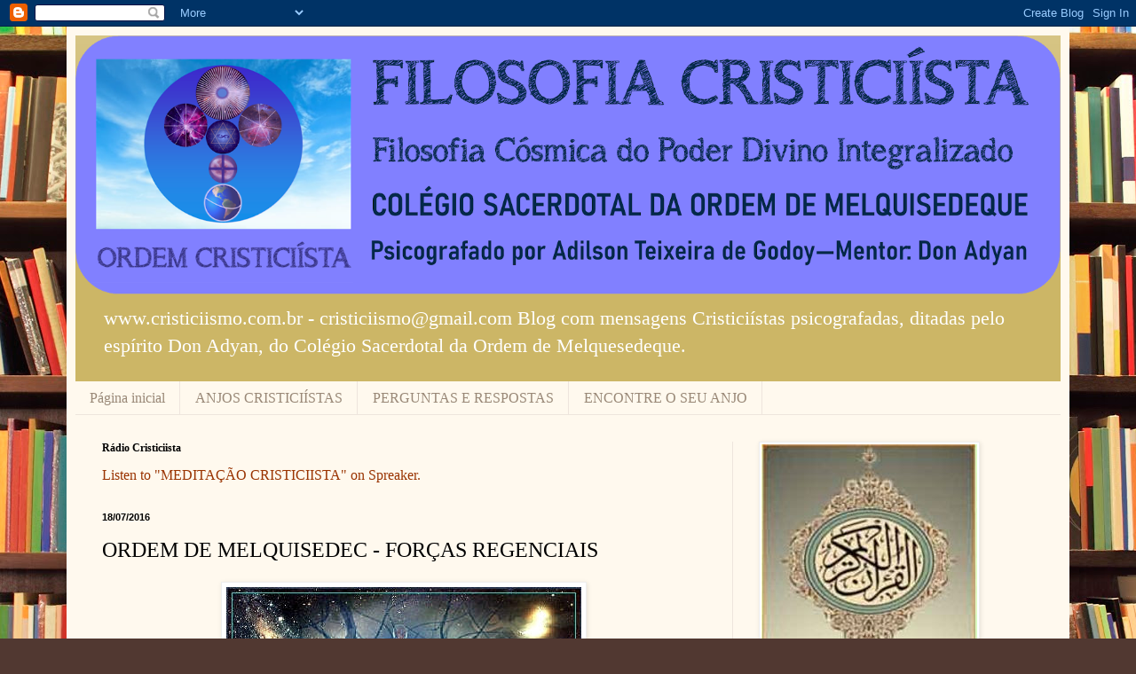

--- FILE ---
content_type: text/html; charset=UTF-8
request_url: http://www.filosofiacristiciista.com.br/2016/07/ordem-de-melquisedec-forcas-regenciais.html
body_size: 24938
content:
<!DOCTYPE html>
<html class='v2' dir='ltr' lang='pt-BR'>
<head>
<link href='https://www.blogger.com/static/v1/widgets/4128112664-css_bundle_v2.css' rel='stylesheet' type='text/css'/>
<meta content='width=1100' name='viewport'/>
<meta content='text/html; charset=UTF-8' http-equiv='Content-Type'/>
<meta content='blogger' name='generator'/>
<link href='http://www.filosofiacristiciista.com.br/favicon.ico' rel='icon' type='image/x-icon'/>
<link href='http://www.filosofiacristiciista.com.br/2016/07/ordem-de-melquisedec-forcas-regenciais.html' rel='canonical'/>
<link rel="alternate" type="application/atom+xml" title="Cristiciísmo - Atom" href="http://www.filosofiacristiciista.com.br/feeds/posts/default" />
<link rel="alternate" type="application/rss+xml" title="Cristiciísmo - RSS" href="http://www.filosofiacristiciista.com.br/feeds/posts/default?alt=rss" />
<link rel="service.post" type="application/atom+xml" title="Cristiciísmo - Atom" href="https://www.blogger.com/feeds/528331590526134559/posts/default" />

<link rel="alternate" type="application/atom+xml" title="Cristiciísmo - Atom" href="http://www.filosofiacristiciista.com.br/feeds/4970704764693127727/comments/default" />
<!--Can't find substitution for tag [blog.ieCssRetrofitLinks]-->
<link href='https://blogger.googleusercontent.com/img/b/R29vZ2xl/AVvXsEgQh_HqFF4itGZa8J7Y19U1aAHqQYE4dH6Ak6IXpPJ7kYsYHPkuQG3m4g365W1TYxIfHN4b6XC122VTeJJn7_6Ob0H20MogYF_SfYK37e_idgz-VR-gCASyCWTnCQnw4DluV5gSnujYtH0F/s400/for%25C3%25A7a+almatica.jpg' rel='image_src'/>
<meta content='Ordem de Melquisedec, processo de expansão, sistema crístico de expansão, Deus, meditação, Melquisedeque, Melquisedeck, Filosofia Cósmica do Poder Integrado, Cristiciísta, Cristiciismo, campo de força divino, campos magnéticos, processo crístico de expansão, consciência cósmica, resíduos energéticos, Orígenes, doutrina dos três capítulos, reencarnação, concílio de constantinopla II, integração de grau, mantra de fé, fluxo energético, oração cristiciísta, oração de meditação de busca, visão cristiciísta, visão política cristiciísta, julgamento, assistencialismo e o trabalho, miséria moral, relação entre os seres, força, grau de força, força, cósmica, força superior, força magnética, criação de deus, equilíbrio energético, projeção da fé, relação do pensamento homem deus, magnetização dos neurônios, universo criador, meditação, ligação do sistema energético, forças regenciais' name='description'/>
<meta content='http://www.filosofiacristiciista.com.br/2016/07/ordem-de-melquisedec-forcas-regenciais.html' property='og:url'/>
<meta content='ORDEM DE MELQUISEDEC - FORÇAS REGENCIAIS' property='og:title'/>
<meta content='Ordem de Melquisedec, processo de expansão, sistema crístico de expansão, Deus, meditação, Melquisedeque, Melquisedeck, Filosofia Cósmica do Poder Integrado, Cristiciísta, Cristiciismo, campo de força divino, campos magnéticos, processo crístico de expansão, consciência cósmica, resíduos energéticos, Orígenes, doutrina dos três capítulos, reencarnação, concílio de constantinopla II, integração de grau, mantra de fé, fluxo energético, oração cristiciísta, oração de meditação de busca, visão cristiciísta, visão política cristiciísta, julgamento, assistencialismo e o trabalho, miséria moral, relação entre os seres, força, grau de força, força, cósmica, força superior, força magnética, criação de deus, equilíbrio energético, projeção da fé, relação do pensamento homem deus, magnetização dos neurônios, universo criador, meditação, ligação do sistema energético, forças regenciais' property='og:description'/>
<meta content='https://blogger.googleusercontent.com/img/b/R29vZ2xl/AVvXsEgQh_HqFF4itGZa8J7Y19U1aAHqQYE4dH6Ak6IXpPJ7kYsYHPkuQG3m4g365W1TYxIfHN4b6XC122VTeJJn7_6Ob0H20MogYF_SfYK37e_idgz-VR-gCASyCWTnCQnw4DluV5gSnujYtH0F/w1200-h630-p-k-no-nu/for%25C3%25A7a+almatica.jpg' property='og:image'/>
<title>Cristiciísmo: ORDEM DE MELQUISEDEC - FORÇAS REGENCIAIS</title>
<style id='page-skin-1' type='text/css'><!--
/*
-----------------------------------------------
Blogger Template Style
Name:     Simple
Designer: Blogger
URL:      www.blogger.com
----------------------------------------------- */
/* Content
----------------------------------------------- */
body {
font: normal normal 16px Georgia, Utopia, 'Palatino Linotype', Palatino, serif;
color: #000000;
background: #513831 url(//themes.googleusercontent.com/image?id=1KH22PlFqsiVYxboQNAoJjYmRbw5M4REHmdJbHT5M2x9zVMGrCqwSjZvaQW_A10KPc6Il) repeat scroll top center /* Credit: luoman (https://www.istockphoto.com/googleimages.php?id=11394138&amp;platform=blogger) */;
padding: 0 40px 40px 40px;
}
html body .region-inner {
min-width: 0;
max-width: 100%;
width: auto;
}
h2 {
font-size: 22px;
}
a:link {
text-decoration:none;
color: #993300;
}
a:visited {
text-decoration:none;
color: #888888;
}
a:hover {
text-decoration:underline;
color: #ff1900;
}
.body-fauxcolumn-outer .fauxcolumn-inner {
background: transparent none repeat scroll top left;
_background-image: none;
}
.body-fauxcolumn-outer .cap-top {
position: absolute;
z-index: 1;
height: 400px;
width: 100%;
}
.body-fauxcolumn-outer .cap-top .cap-left {
width: 100%;
background: transparent none repeat-x scroll top left;
_background-image: none;
}
.content-outer {
-moz-box-shadow: 0 0 40px rgba(0, 0, 0, .15);
-webkit-box-shadow: 0 0 5px rgba(0, 0, 0, .15);
-goog-ms-box-shadow: 0 0 10px #333333;
box-shadow: 0 0 40px rgba(0, 0, 0, .15);
margin-bottom: 1px;
}
.content-inner {
padding: 10px 10px;
}
.content-inner {
background-color: #fff9ee;
}
/* Header
----------------------------------------------- */
.header-outer {
background: #ccb666 url(https://www.blogblog.com/1kt/simple/gradients_light.png) repeat-x scroll 0 -400px;
_background-image: none;
}
.Header h1 {
font: normal normal 48px Georgia, Utopia, 'Palatino Linotype', Palatino, serif;
color: #ffffff;
text-shadow: 1px 2px 3px rgba(0, 0, 0, .2);
}
.Header h1 a {
color: #ffffff;
}
.Header .description {
font-size: 140%;
color: #ffffff;
}
.header-inner .Header .titlewrapper {
padding: 22px 30px;
}
.header-inner .Header .descriptionwrapper {
padding: 0 30px;
}
/* Tabs
----------------------------------------------- */
.tabs-inner .section:first-child {
border-top: 0 solid #eee5dd;
}
.tabs-inner .section:first-child ul {
margin-top: -0;
border-top: 0 solid #eee5dd;
border-left: 0 solid #eee5dd;
border-right: 0 solid #eee5dd;
}
.tabs-inner .widget ul {
background: #fff9ee none repeat-x scroll 0 -800px;
_background-image: none;
border-bottom: 1px solid #eee5dd;
margin-top: 0;
margin-left: -30px;
margin-right: -30px;
}
.tabs-inner .widget li a {
display: inline-block;
padding: .6em 1em;
font: normal normal 16px Georgia, Utopia, 'Palatino Linotype', Palatino, serif;
color: #998877;
border-left: 1px solid #fff9ee;
border-right: 1px solid #eee5dd;
}
.tabs-inner .widget li:first-child a {
border-left: none;
}
.tabs-inner .widget li.selected a, .tabs-inner .widget li a:hover {
color: #000000;
background-color: #fff9ee;
text-decoration: none;
}
/* Columns
----------------------------------------------- */
.main-outer {
border-top: 0 solid #eee5dd;
}
.fauxcolumn-left-outer .fauxcolumn-inner {
border-right: 1px solid #eee5dd;
}
.fauxcolumn-right-outer .fauxcolumn-inner {
border-left: 1px solid #eee5dd;
}
/* Headings
----------------------------------------------- */
div.widget > h2,
div.widget h2.title {
margin: 0 0 1em 0;
font: normal bold 12px Georgia, Utopia, 'Palatino Linotype', Palatino, serif;
color: #000000;
}
/* Widgets
----------------------------------------------- */
.widget .zippy {
color: #999999;
text-shadow: 2px 2px 1px rgba(0, 0, 0, .1);
}
.widget .popular-posts ul {
list-style: none;
}
/* Posts
----------------------------------------------- */
h2.date-header {
font: normal bold 11px Arial, Tahoma, Helvetica, FreeSans, sans-serif;
}
.date-header span {
background-color: transparent;
color: #000000;
padding: inherit;
letter-spacing: inherit;
margin: inherit;
}
.main-inner {
padding-top: 30px;
padding-bottom: 30px;
}
.main-inner .column-center-inner {
padding: 0 15px;
}
.main-inner .column-center-inner .section {
margin: 0 15px;
}
.post {
margin: 0 0 25px 0;
}
h3.post-title, .comments h4 {
font: normal normal 24px Georgia, Utopia, 'Palatino Linotype', Palatino, serif;
margin: .75em 0 0;
}
.post-body {
font-size: 110%;
line-height: 1.4;
position: relative;
}
.post-body img, .post-body .tr-caption-container, .Profile img, .Image img,
.BlogList .item-thumbnail img {
padding: 2px;
background: #ffffff;
border: 1px solid #eeeeee;
-moz-box-shadow: 1px 1px 5px rgba(0, 0, 0, .1);
-webkit-box-shadow: 1px 1px 5px rgba(0, 0, 0, .1);
box-shadow: 1px 1px 5px rgba(0, 0, 0, .1);
}
.post-body img, .post-body .tr-caption-container {
padding: 5px;
}
.post-body .tr-caption-container {
color: #000000;
}
.post-body .tr-caption-container img {
padding: 0;
background: transparent;
border: none;
-moz-box-shadow: 0 0 0 rgba(0, 0, 0, .1);
-webkit-box-shadow: 0 0 0 rgba(0, 0, 0, .1);
box-shadow: 0 0 0 rgba(0, 0, 0, .1);
}
.post-header {
margin: 0 0 1.5em;
line-height: 1.6;
font-size: 90%;
}
.post-footer {
margin: 20px -2px 0;
padding: 5px 10px;
color: #666555;
background-color: #eee9dd;
border-bottom: 1px solid #eeeeee;
line-height: 1.6;
font-size: 90%;
}
#comments .comment-author {
padding-top: 1.5em;
border-top: 1px solid #eee5dd;
background-position: 0 1.5em;
}
#comments .comment-author:first-child {
padding-top: 0;
border-top: none;
}
.avatar-image-container {
margin: .2em 0 0;
}
#comments .avatar-image-container img {
border: 1px solid #eeeeee;
}
/* Comments
----------------------------------------------- */
.comments .comments-content .icon.blog-author {
background-repeat: no-repeat;
background-image: url([data-uri]);
}
.comments .comments-content .loadmore a {
border-top: 1px solid #999999;
border-bottom: 1px solid #999999;
}
.comments .comment-thread.inline-thread {
background-color: #eee9dd;
}
.comments .continue {
border-top: 2px solid #999999;
}
/* Accents
---------------------------------------------- */
.section-columns td.columns-cell {
border-left: 1px solid #eee5dd;
}
.blog-pager {
background: transparent none no-repeat scroll top center;
}
.blog-pager-older-link, .home-link,
.blog-pager-newer-link {
background-color: #fff9ee;
padding: 5px;
}
.footer-outer {
border-top: 0 dashed #bbbbbb;
}
/* Mobile
----------------------------------------------- */
body.mobile  {
background-size: auto;
}
.mobile .body-fauxcolumn-outer {
background: transparent none repeat scroll top left;
}
.mobile .body-fauxcolumn-outer .cap-top {
background-size: 100% auto;
}
.mobile .content-outer {
-webkit-box-shadow: 0 0 3px rgba(0, 0, 0, .15);
box-shadow: 0 0 3px rgba(0, 0, 0, .15);
}
.mobile .tabs-inner .widget ul {
margin-left: 0;
margin-right: 0;
}
.mobile .post {
margin: 0;
}
.mobile .main-inner .column-center-inner .section {
margin: 0;
}
.mobile .date-header span {
padding: 0.1em 10px;
margin: 0 -10px;
}
.mobile h3.post-title {
margin: 0;
}
.mobile .blog-pager {
background: transparent none no-repeat scroll top center;
}
.mobile .footer-outer {
border-top: none;
}
.mobile .main-inner, .mobile .footer-inner {
background-color: #fff9ee;
}
.mobile-index-contents {
color: #000000;
}
.mobile-link-button {
background-color: #993300;
}
.mobile-link-button a:link, .mobile-link-button a:visited {
color: #ffffff;
}
.mobile .tabs-inner .section:first-child {
border-top: none;
}
.mobile .tabs-inner .PageList .widget-content {
background-color: #fff9ee;
color: #000000;
border-top: 1px solid #eee5dd;
border-bottom: 1px solid #eee5dd;
}
.mobile .tabs-inner .PageList .widget-content .pagelist-arrow {
border-left: 1px solid #eee5dd;
}

--></style>
<style id='template-skin-1' type='text/css'><!--
body {
min-width: 1130px;
}
.content-outer, .content-fauxcolumn-outer, .region-inner {
min-width: 1130px;
max-width: 1130px;
_width: 1130px;
}
.main-inner .columns {
padding-left: 0px;
padding-right: 370px;
}
.main-inner .fauxcolumn-center-outer {
left: 0px;
right: 370px;
/* IE6 does not respect left and right together */
_width: expression(this.parentNode.offsetWidth -
parseInt("0px") -
parseInt("370px") + 'px');
}
.main-inner .fauxcolumn-left-outer {
width: 0px;
}
.main-inner .fauxcolumn-right-outer {
width: 370px;
}
.main-inner .column-left-outer {
width: 0px;
right: 100%;
margin-left: -0px;
}
.main-inner .column-right-outer {
width: 370px;
margin-right: -370px;
}
#layout {
min-width: 0;
}
#layout .content-outer {
min-width: 0;
width: 800px;
}
#layout .region-inner {
min-width: 0;
width: auto;
}
body#layout div.add_widget {
padding: 8px;
}
body#layout div.add_widget a {
margin-left: 32px;
}
--></style>
<style>
    body {background-image:url(\/\/themes.googleusercontent.com\/image?id=1KH22PlFqsiVYxboQNAoJjYmRbw5M4REHmdJbHT5M2x9zVMGrCqwSjZvaQW_A10KPc6Il);}
    
@media (max-width: 200px) { body {background-image:url(\/\/themes.googleusercontent.com\/image?id=1KH22PlFqsiVYxboQNAoJjYmRbw5M4REHmdJbHT5M2x9zVMGrCqwSjZvaQW_A10KPc6Il&options=w200);}}
@media (max-width: 400px) and (min-width: 201px) { body {background-image:url(\/\/themes.googleusercontent.com\/image?id=1KH22PlFqsiVYxboQNAoJjYmRbw5M4REHmdJbHT5M2x9zVMGrCqwSjZvaQW_A10KPc6Il&options=w400);}}
@media (max-width: 800px) and (min-width: 401px) { body {background-image:url(\/\/themes.googleusercontent.com\/image?id=1KH22PlFqsiVYxboQNAoJjYmRbw5M4REHmdJbHT5M2x9zVMGrCqwSjZvaQW_A10KPc6Il&options=w800);}}
@media (max-width: 1200px) and (min-width: 801px) { body {background-image:url(\/\/themes.googleusercontent.com\/image?id=1KH22PlFqsiVYxboQNAoJjYmRbw5M4REHmdJbHT5M2x9zVMGrCqwSjZvaQW_A10KPc6Il&options=w1200);}}
/* Last tag covers anything over one higher than the previous max-size cap. */
@media (min-width: 1201px) { body {background-image:url(\/\/themes.googleusercontent.com\/image?id=1KH22PlFqsiVYxboQNAoJjYmRbw5M4REHmdJbHT5M2x9zVMGrCqwSjZvaQW_A10KPc6Il&options=w1600);}}
  </style>
<script type='text/javascript'>
        (function(i,s,o,g,r,a,m){i['GoogleAnalyticsObject']=r;i[r]=i[r]||function(){
        (i[r].q=i[r].q||[]).push(arguments)},i[r].l=1*new Date();a=s.createElement(o),
        m=s.getElementsByTagName(o)[0];a.async=1;a.src=g;m.parentNode.insertBefore(a,m)
        })(window,document,'script','https://www.google-analytics.com/analytics.js','ga');
        ga('create', 'UA-92585640-1', 'auto', 'blogger');
        ga('blogger.send', 'pageview');
      </script>
<link href='https://www.blogger.com/dyn-css/authorization.css?targetBlogID=528331590526134559&amp;zx=9dd5d871-a60c-4314-9538-2ccbeeb2da90' media='none' onload='if(media!=&#39;all&#39;)media=&#39;all&#39;' rel='stylesheet'/><noscript><link href='https://www.blogger.com/dyn-css/authorization.css?targetBlogID=528331590526134559&amp;zx=9dd5d871-a60c-4314-9538-2ccbeeb2da90' rel='stylesheet'/></noscript>
<meta name='google-adsense-platform-account' content='ca-host-pub-1556223355139109'/>
<meta name='google-adsense-platform-domain' content='blogspot.com'/>

</head>
<body class='loading variant-literate'>
<div class='navbar section' id='navbar' name='Navbar'><div class='widget Navbar' data-version='1' id='Navbar1'><script type="text/javascript">
    function setAttributeOnload(object, attribute, val) {
      if(window.addEventListener) {
        window.addEventListener('load',
          function(){ object[attribute] = val; }, false);
      } else {
        window.attachEvent('onload', function(){ object[attribute] = val; });
      }
    }
  </script>
<div id="navbar-iframe-container"></div>
<script type="text/javascript" src="https://apis.google.com/js/platform.js"></script>
<script type="text/javascript">
      gapi.load("gapi.iframes:gapi.iframes.style.bubble", function() {
        if (gapi.iframes && gapi.iframes.getContext) {
          gapi.iframes.getContext().openChild({
              url: 'https://www.blogger.com/navbar/528331590526134559?po\x3d4970704764693127727\x26origin\x3dhttp://www.filosofiacristiciista.com.br',
              where: document.getElementById("navbar-iframe-container"),
              id: "navbar-iframe"
          });
        }
      });
    </script><script type="text/javascript">
(function() {
var script = document.createElement('script');
script.type = 'text/javascript';
script.src = '//pagead2.googlesyndication.com/pagead/js/google_top_exp.js';
var head = document.getElementsByTagName('head')[0];
if (head) {
head.appendChild(script);
}})();
</script>
</div></div>
<div class='body-fauxcolumns'>
<div class='fauxcolumn-outer body-fauxcolumn-outer'>
<div class='cap-top'>
<div class='cap-left'></div>
<div class='cap-right'></div>
</div>
<div class='fauxborder-left'>
<div class='fauxborder-right'></div>
<div class='fauxcolumn-inner'>
</div>
</div>
<div class='cap-bottom'>
<div class='cap-left'></div>
<div class='cap-right'></div>
</div>
</div>
</div>
<div class='content'>
<div class='content-fauxcolumns'>
<div class='fauxcolumn-outer content-fauxcolumn-outer'>
<div class='cap-top'>
<div class='cap-left'></div>
<div class='cap-right'></div>
</div>
<div class='fauxborder-left'>
<div class='fauxborder-right'></div>
<div class='fauxcolumn-inner'>
</div>
</div>
<div class='cap-bottom'>
<div class='cap-left'></div>
<div class='cap-right'></div>
</div>
</div>
</div>
<div class='content-outer'>
<div class='content-cap-top cap-top'>
<div class='cap-left'></div>
<div class='cap-right'></div>
</div>
<div class='fauxborder-left content-fauxborder-left'>
<div class='fauxborder-right content-fauxborder-right'></div>
<div class='content-inner'>
<header>
<div class='header-outer'>
<div class='header-cap-top cap-top'>
<div class='cap-left'></div>
<div class='cap-right'></div>
</div>
<div class='fauxborder-left header-fauxborder-left'>
<div class='fauxborder-right header-fauxborder-right'></div>
<div class='region-inner header-inner'>
<div class='header section' id='header' name='Cabeçalho'><div class='widget Header' data-version='1' id='Header1'>
<div id='header-inner'>
<a href='http://www.filosofiacristiciista.com.br/' style='display: block'>
<img alt='Cristiciísmo' height='292px; ' id='Header1_headerimg' src='https://blogger.googleusercontent.com/img/b/R29vZ2xl/AVvXsEhV5m9L3SD9s2qNT4GprxbXH4-BvBP0fA5yhO84eaFwJBDGacBtdtPosvXyw7Cya5xSM845eK6295EEdhLuQ6qpKlyfNlYNS9cp8dBfOb4l0kkfQJ4EkZ2BCLKUG08Ud4NKYeOiAegr8nAI/s1600/BANNER-BLOG-CRISTICIISMO.png' style='display: block' width='1110px; '/>
</a>
<div class='descriptionwrapper'>
<p class='description'><span>www.cristiciismo.com.br - cristiciismo@gmail.com
Blog com mensagens Cristiciístas psicografadas, ditadas pelo espírito Don Adyan, do Colégio Sacerdotal da Ordem de Melquesedeque.</span></p>
</div>
</div>
</div></div>
</div>
</div>
<div class='header-cap-bottom cap-bottom'>
<div class='cap-left'></div>
<div class='cap-right'></div>
</div>
</div>
</header>
<div class='tabs-outer'>
<div class='tabs-cap-top cap-top'>
<div class='cap-left'></div>
<div class='cap-right'></div>
</div>
<div class='fauxborder-left tabs-fauxborder-left'>
<div class='fauxborder-right tabs-fauxborder-right'></div>
<div class='region-inner tabs-inner'>
<div class='tabs section' id='crosscol' name='Entre colunas'><div class='widget PageList' data-version='1' id='PageList1'>
<h2>Páginas</h2>
<div class='widget-content'>
<ul>
<li>
<a href='http://www.filosofiacristiciista.com.br/'>Página inicial</a>
</li>
<li>
<a href='https://filosofiacristiciista.blogspot.com/p/quem-sao-os-12-anjos-da-cabala.html'>ANJOS CRISTICIÍSTAS</a>
</li>
<li>
<a href='http://www.filosofiacristiciista.com.br/p/questoes.html'>PERGUNTAS E RESPOSTAS</a>
</li>
<li>
<a href='http://www.filosofiacristiciista.com.br/p/encontre-o-seu-anjo.html'>ENCONTRE O SEU ANJO</a>
</li>
</ul>
<div class='clear'></div>
</div>
</div></div>
<div class='tabs no-items section' id='crosscol-overflow' name='Cross-Column 2'></div>
</div>
</div>
<div class='tabs-cap-bottom cap-bottom'>
<div class='cap-left'></div>
<div class='cap-right'></div>
</div>
</div>
<div class='main-outer'>
<div class='main-cap-top cap-top'>
<div class='cap-left'></div>
<div class='cap-right'></div>
</div>
<div class='fauxborder-left main-fauxborder-left'>
<div class='fauxborder-right main-fauxborder-right'></div>
<div class='region-inner main-inner'>
<div class='columns fauxcolumns'>
<div class='fauxcolumn-outer fauxcolumn-center-outer'>
<div class='cap-top'>
<div class='cap-left'></div>
<div class='cap-right'></div>
</div>
<div class='fauxborder-left'>
<div class='fauxborder-right'></div>
<div class='fauxcolumn-inner'>
</div>
</div>
<div class='cap-bottom'>
<div class='cap-left'></div>
<div class='cap-right'></div>
</div>
</div>
<div class='fauxcolumn-outer fauxcolumn-left-outer'>
<div class='cap-top'>
<div class='cap-left'></div>
<div class='cap-right'></div>
</div>
<div class='fauxborder-left'>
<div class='fauxborder-right'></div>
<div class='fauxcolumn-inner'>
</div>
</div>
<div class='cap-bottom'>
<div class='cap-left'></div>
<div class='cap-right'></div>
</div>
</div>
<div class='fauxcolumn-outer fauxcolumn-right-outer'>
<div class='cap-top'>
<div class='cap-left'></div>
<div class='cap-right'></div>
</div>
<div class='fauxborder-left'>
<div class='fauxborder-right'></div>
<div class='fauxcolumn-inner'>
</div>
</div>
<div class='cap-bottom'>
<div class='cap-left'></div>
<div class='cap-right'></div>
</div>
</div>
<!-- corrects IE6 width calculation -->
<div class='columns-inner'>
<div class='column-center-outer'>
<div class='column-center-inner'>
<div class='main section' id='main' name='Principal'><div class='widget HTML' data-version='1' id='HTML1'>
<h2 class='title'>Rádio Cristiciista</h2>
<div class='widget-content'>
<a class="spreaker-player" href="https://www.spreaker.com/show/meditacao-cristiciista" data-resource="show_id=2110242" data-theme="light" data-autoplay="false" data-playlist="show" data-cover="https://d3wo5wojvuv7l.cloudfront.net/images.spreaker.com/original/03fc9a32ec56b93ffbb8669e0dbfaa38.jpg" data-width="100%" data-height="400px">Listen to "MEDITAÇÃO CRISTICIISTA" on Spreaker.</a><script async src="https://widget.spreaker.com/widgets.js"></script>
</div>
<div class='clear'></div>
</div><div class='widget Blog' data-version='1' id='Blog1'>
<div class='blog-posts hfeed'>

          <div class="date-outer">
        
<h2 class='date-header'><span>18/07/2016</span></h2>

          <div class="date-posts">
        
<div class='post-outer'>
<div class='post hentry uncustomized-post-template' itemprop='blogPost' itemscope='itemscope' itemtype='http://schema.org/BlogPosting'>
<meta content='https://blogger.googleusercontent.com/img/b/R29vZ2xl/AVvXsEgQh_HqFF4itGZa8J7Y19U1aAHqQYE4dH6Ak6IXpPJ7kYsYHPkuQG3m4g365W1TYxIfHN4b6XC122VTeJJn7_6Ob0H20MogYF_SfYK37e_idgz-VR-gCASyCWTnCQnw4DluV5gSnujYtH0F/s400/for%25C3%25A7a+almatica.jpg' itemprop='image_url'/>
<meta content='528331590526134559' itemprop='blogId'/>
<meta content='4970704764693127727' itemprop='postId'/>
<a name='4970704764693127727'></a>
<h3 class='post-title entry-title' itemprop='name'>
ORDEM DE MELQUISEDEC - FORÇAS REGENCIAIS
</h3>
<div class='post-header'>
<div class='post-header-line-1'></div>
</div>
<div class='post-body entry-content' id='post-body-4970704764693127727' itemprop='articleBody'>
<div class="separator" style="clear: both; text-align: center;">
<a href="https://blogger.googleusercontent.com/img/b/R29vZ2xl/AVvXsEgQh_HqFF4itGZa8J7Y19U1aAHqQYE4dH6Ak6IXpPJ7kYsYHPkuQG3m4g365W1TYxIfHN4b6XC122VTeJJn7_6Ob0H20MogYF_SfYK37e_idgz-VR-gCASyCWTnCQnw4DluV5gSnujYtH0F/s1600/for%25C3%25A7a+almatica.jpg" imageanchor="1" style="margin-left: 1em; margin-right: 1em;"><img border="0" height="243" src="https://blogger.googleusercontent.com/img/b/R29vZ2xl/AVvXsEgQh_HqFF4itGZa8J7Y19U1aAHqQYE4dH6Ak6IXpPJ7kYsYHPkuQG3m4g365W1TYxIfHN4b6XC122VTeJJn7_6Ob0H20MogYF_SfYK37e_idgz-VR-gCASyCWTnCQnw4DluV5gSnujYtH0F/s400/for%25C3%25A7a+almatica.jpg" width="400" /></a></div>
<div align="center" class="MsoNormal" style="text-align: center;">
<br /></div>
<div class="MsoNormal" style="text-align: justify; text-indent: 11pt;">
<span style="font-family: &quot;times new roman&quot; , serif; font-size: 14.0pt;">As forças regenciais ligam o sistema crístico de cada criatura, estabelecendo a
sua própria frequência vibracional, fixando a sua ligação de propriedade dentro
do sistema evolutivo de integração de grau, por esta razão o grau de integração
será proporcional a quantidade de carga energética que o espírito acumular
durante a vida ou vidas vividas em vários corpos.&nbsp; Estas vidas foram condensando no espírito
através da experiência milenar aquilo que chamamos de &#8220;energia almática&#8221;.</span></div>
<br />
<div class="MsoNormal" style="text-align: justify; text-indent: 11pt;">
<span style="font-family: &quot;times new roman&quot; , serif; font-size: 14.0pt;">&nbsp;Quando o espírito renasce, a alma vem junto,
com o objetivo de sentir e avaliar a operacionalização do sistema. Portanto, é
a alma que sente, chora, pesquisa e se coloca à disposição do processo, para
voltar á vida de tempos em tempos, colocando à prova o que aprendeu fora do
sistema carnal.<o:p></o:p></span></div>
<div class="MsoNormal" style="text-align: justify; text-indent: 11pt;">
<span style="font-family: &quot;times new roman&quot; , serif; font-size: 14.0pt;"><br /></span></div>
Psicografado por Adilson T. de Godoy<br />
Mentor: D.Adyan<br />
Ordem Espiritual Crística<br />
Filosofia Cósmica do Poder Divino Integralizado<br />
<a href="http://www.cristiciismo.com.br/">www.cristiciismo.com.br</a>
<div style='clear: both;'></div>
</div>
<div class='post-footer'>
<div class='post-footer-line post-footer-line-1'>
<span class='post-author vcard'>
Postado por
<span class='fn' itemprop='author' itemscope='itemscope' itemtype='http://schema.org/Person'>
<meta content='https://www.blogger.com/profile/00618481260129941546' itemprop='url'/>
<a class='g-profile' href='https://www.blogger.com/profile/00618481260129941546' rel='author' title='author profile'>
<span itemprop='name'>Filosofia Cristiciísta</span>
</a>
</span>
</span>
<span class='post-timestamp'>
às
<meta content='http://www.filosofiacristiciista.com.br/2016/07/ordem-de-melquisedec-forcas-regenciais.html' itemprop='url'/>
<a class='timestamp-link' href='http://www.filosofiacristiciista.com.br/2016/07/ordem-de-melquisedec-forcas-regenciais.html' rel='bookmark' title='permanent link'><abbr class='published' itemprop='datePublished' title='2016-07-18T19:18:00-03:00'>19:18</abbr></a>
</span>
<span class='post-comment-link'>
</span>
<span class='post-icons'>
<span class='item-control blog-admin pid-518509390'>
<a href='https://www.blogger.com/post-edit.g?blogID=528331590526134559&postID=4970704764693127727&from=pencil' title='Editar postagem'>
<img alt='' class='icon-action' height='18' src='https://resources.blogblog.com/img/icon18_edit_allbkg.gif' width='18'/>
</a>
</span>
</span>
<div class='post-share-buttons goog-inline-block'>
<a class='goog-inline-block share-button sb-email' href='https://www.blogger.com/share-post.g?blogID=528331590526134559&postID=4970704764693127727&target=email' target='_blank' title='Enviar por e-mail'><span class='share-button-link-text'>Enviar por e-mail</span></a><a class='goog-inline-block share-button sb-blog' href='https://www.blogger.com/share-post.g?blogID=528331590526134559&postID=4970704764693127727&target=blog' onclick='window.open(this.href, "_blank", "height=270,width=475"); return false;' target='_blank' title='Postar no blog!'><span class='share-button-link-text'>Postar no blog!</span></a><a class='goog-inline-block share-button sb-twitter' href='https://www.blogger.com/share-post.g?blogID=528331590526134559&postID=4970704764693127727&target=twitter' target='_blank' title='Compartilhar no X'><span class='share-button-link-text'>Compartilhar no X</span></a><a class='goog-inline-block share-button sb-facebook' href='https://www.blogger.com/share-post.g?blogID=528331590526134559&postID=4970704764693127727&target=facebook' onclick='window.open(this.href, "_blank", "height=430,width=640"); return false;' target='_blank' title='Compartilhar no Facebook'><span class='share-button-link-text'>Compartilhar no Facebook</span></a><a class='goog-inline-block share-button sb-pinterest' href='https://www.blogger.com/share-post.g?blogID=528331590526134559&postID=4970704764693127727&target=pinterest' target='_blank' title='Compartilhar com o Pinterest'><span class='share-button-link-text'>Compartilhar com o Pinterest</span></a>
</div>
</div>
<div class='post-footer-line post-footer-line-2'>
<span class='post-labels'>
Marcadores:
<a href='http://www.filosofiacristiciista.com.br/search/label/CRISTICIISMO' rel='tag'>CRISTICIISMO</a>,
<a href='http://www.filosofiacristiciista.com.br/search/label/FILOSOFIA%20CRISTICIISTA' rel='tag'>FILOSOFIA CRISTICIISTA</a>,
<a href='http://www.filosofiacristiciista.com.br/search/label/INTELIG%C3%8ANCIA%20EMOCIONAL' rel='tag'>INTELIGÊNCIA EMOCIONAL</a>,
<a href='http://www.filosofiacristiciista.com.br/search/label/INTRODU%C3%87%C3%83O' rel='tag'>INTRODUÇÃO</a>,
<a href='http://www.filosofiacristiciista.com.br/search/label/MAGNETIZA%C3%87%C3%83O%20DOS%20NEUR%C3%94NIOS' rel='tag'>MAGNETIZAÇÃO DOS NEURÔNIOS</a>,
<a href='http://www.filosofiacristiciista.com.br/search/label/ORA%C3%87%C3%95ES%20CRISTICIISTAS' rel='tag'>ORAÇÕES CRISTICIISTAS</a>,
<a href='http://www.filosofiacristiciista.com.br/search/label/PAI%20NOSSO%20CRISTICIISTA' rel='tag'>PAI NOSSO CRISTICIISTA</a>,
<a href='http://www.filosofiacristiciista.com.br/search/label/VIS%C3%83O%20CRISTICIISTA' rel='tag'>VISÃO CRISTICIISTA</a>
</span>
</div>
<div class='post-footer-line post-footer-line-3'>
<span class='post-location'>
</span>
</div>
</div>
</div>
<div class='comments' id='comments'>
<a name='comments'></a>
<h4>Nenhum comentário:</h4>
<div id='Blog1_comments-block-wrapper'>
<dl class='avatar-comment-indent' id='comments-block'>
</dl>
</div>
<p class='comment-footer'>
<div class='comment-form'>
<a name='comment-form'></a>
<h4 id='comment-post-message'>Postar um comentário</h4>
<p>Obrigado por deixar seu comentário. </p>
<a href='https://www.blogger.com/comment/frame/528331590526134559?po=4970704764693127727&hl=pt-BR&saa=85391&origin=http://www.filosofiacristiciista.com.br' id='comment-editor-src'></a>
<iframe allowtransparency='true' class='blogger-iframe-colorize blogger-comment-from-post' frameborder='0' height='410px' id='comment-editor' name='comment-editor' src='' width='100%'></iframe>
<script src='https://www.blogger.com/static/v1/jsbin/2841073395-comment_from_post_iframe.js' type='text/javascript'></script>
<script type='text/javascript'>
      BLOG_CMT_createIframe('https://www.blogger.com/rpc_relay.html');
    </script>
</div>
</p>
</div>
</div>

        </div></div>
      
</div>
<div class='blog-pager' id='blog-pager'>
<span id='blog-pager-newer-link'>
<a class='blog-pager-newer-link' href='http://www.filosofiacristiciista.com.br/2016/07/cristiciismo-o-aprendizado-e-encarnacao.html' id='Blog1_blog-pager-newer-link' title='Postagem mais recente'>Postagem mais recente</a>
</span>
<span id='blog-pager-older-link'>
<a class='blog-pager-older-link' href='http://www.filosofiacristiciista.com.br/2016/07/cristiciismo-ligacao-do-sistema.html' id='Blog1_blog-pager-older-link' title='Postagem mais antiga'>Postagem mais antiga</a>
</span>
<a class='home-link' href='http://www.filosofiacristiciista.com.br/'>Página inicial</a>
</div>
<div class='clear'></div>
<div class='post-feeds'>
<div class='feed-links'>
Assinar:
<a class='feed-link' href='http://www.filosofiacristiciista.com.br/feeds/4970704764693127727/comments/default' target='_blank' type='application/atom+xml'>Postar comentários (Atom)</a>
</div>
</div>
</div></div>
</div>
</div>
<div class='column-left-outer'>
<div class='column-left-inner'>
<aside>
</aside>
</div>
</div>
<div class='column-right-outer'>
<div class='column-right-inner'>
<aside>
<div class='sidebar section' id='sidebar-right-1'><div class='widget Image' data-version='1' id='Image4'>
<div class='widget-content'>
<a href='https://www.filosofiacristiciista.com.br/2017/01/historia-das-religioes.html'>
<img alt='' height='264' id='Image4_img' src='https://blogger.googleusercontent.com/img/b/R29vZ2xl/AVvXsEiVkm5ry-RWP2s8cSqzjtW945cTVaLQYfVgDXfpVMLJshRaMfQgUlKfEWypLeJdtHQ5h2TdgVi3lmsFf08CpH8AwBmf0Ep6f9roVacNVePlEp6xN70jeShR7grTk4xfGCYpvxsXs-gGoToP/s264/simbolo-islamismo.JPG' width='243'/>
</a>
<br/>
<span class='caption'>A HISTÓRIA DAS RELIGIÕES</span>
</div>
<div class='clear'></div>
</div><div class='widget Text' data-version='1' id='Text2'>
<h2 class='title'>CONHEÇA O NOSSO APLICATIVO</h2>
<div class='widget-content'>
<span id="docs-internal-guid-0bf9611f-7fff-de40-c474-02152a7b96d5"><p dir="ltr" style="line-height: 1.38; margin-bottom: 4pt; margin-top: 0pt;"><span style="font-variant-east-asian: normal; font-variant-numeric: normal; vertical-align: baseline; white-space: pre-wrap;font-family:&quot;;font-size:12pt;">Você conhece o seu anjo?</span></p><br /><p dir="ltr" style="line-height: 1.38; margin-bottom: 0pt; margin-top: 0pt;"><span style="font-variant-east-asian: normal; font-variant-numeric: normal; vertical-align: baseline; white-space: pre-wrap;font-family:&quot;;font-size:10pt;color:#1d1d1f;">Escute a música de cada um dos 72 Anjos da Cabala</span></p><p dir="ltr" style="line-height: 1.38; margin-bottom: 0pt; margin-top: 0pt;"><br /></p><p dir="ltr" style="line-height: 1.38; margin-bottom: 0pt; margin-top: 0pt;"><span style="font-variant-east-asian: normal; font-variant-numeric: normal; vertical-align: baseline; white-space: pre-wrap;font-family:&quot;;font-size:10pt;color:#1d1d1f;">Descubra o seu Anjo de Nascimento e se conecte à sua frequência e vibração. </span><span style="white-space: pre-wrap;font-family:&quot;;font-size:10pt;color:#1d1d1f;">Selecione Playlists para o momento desejado: Proteção, Superação, Paciência, Equilíbrio, Perdão, Trabalho, Dinheiro , Casamento e Família. </span></p><br /><br /><p dir="ltr" style="line-height: 1.38; margin-bottom: 0pt; margin-top: 0pt;"><span style="font-variant-east-asian: normal; font-variant-numeric: normal; vertical-align: baseline; white-space: pre-wrap;font-family:&quot;;font-size:10pt;color:#1d1d1f;">1- Encontre o Anjo seu Anjo de Nascimento</span></p><p dir="ltr" style="line-height: 1.38; margin-bottom: 0pt; margin-top: 0pt;"><span style="font-variant-east-asian: normal; font-variant-numeric: normal; vertical-align: baseline; white-space: pre-wrap;font-family:&quot;;font-size:10pt;color:#1d1d1f;">2- Escute o Anjo do dia e eleve suas vibrações </span></p><p dir="ltr" style="line-height: 1.38; margin-bottom: 0pt; margin-top: 0pt;"><span style="font-variant-east-asian: normal; font-variant-numeric: normal; vertical-align: baseline; white-space: pre-wrap;font-family:&quot;;font-size:10pt;color:#1d1d1f;">3- Escute a músicas de forma gratuita</span></p><p dir="ltr" style="line-height: 1.38; margin-bottom: 0pt; margin-top: 0pt;"><span style="font-variant-east-asian: normal; font-variant-numeric: normal; vertical-align: baseline; white-space: pre-wrap;font-family:&quot;;font-size:10pt;color:#1d1d1f;">4- Envie a música do Anjo do seu Amigo/ Familiar</span></p><p dir="ltr" style="line-height: 1.38; margin-bottom: 0pt; margin-top: 0pt;"><span style="font-variant-east-asian: normal; font-variant-numeric: normal; vertical-align: baseline; white-space: pre-wrap;font-family:&quot;;font-size:10pt;color:#1d1d1f;">5- Busque o Anjo certo para a necessidade certa</span></p><p dir="ltr" style="line-height: 1.38; margin-bottom: 0pt; margin-top: 0pt;"><span style="font-variant-east-asian: normal; font-variant-numeric: normal; vertical-align: baseline; white-space: pre-wrap;font-family:&quot;;font-size:10pt;color:#1d1d1f;">6- Surpreenda a pessoa amada com o Anjo dela</span></p><div><span style="font-variant-east-asian: normal; font-variant-numeric: normal; vertical-align: baseline; white-space: pre-wrap;font-family:&quot;;font-size:10pt;color:#1d1d1f;"><br /></span></div></span>
</div>
<div class='clear'></div>
</div><div class='widget Image' data-version='1' id='Image3'>
<h2>BAIXE AQUI O APLICATIVO</h2>
<div class='widget-content'>
<a href='https://angelusfy.com/'>
<img alt='BAIXE AQUI O APLICATIVO' height='116' id='Image3_img' src='https://blogger.googleusercontent.com/img/b/R29vZ2xl/AVvXsEhmxFjgVLuEBHfI6cSEuKN0YpQFrwwLKaoBvY-VT3x_hiSvAVMc5e6zeqRY7aqAuZ8es4L4etEcCJKdS2UP3GPEYh-qeFYgbjTQSYDA8mBfCLLbqyF576yE9cfJUro-ERJBRU1lS1mxViqI/s310/ANGELUSFY-APLICATIVO-ANJOS.JPG' width='310'/>
</a>
<br/>
<span class='caption'>Compartilhe: https://angelusfy.com/</span>
</div>
<div class='clear'></div>
</div><div class='widget Text' data-version='1' id='Text5'>
<h2 class='title'>Nossos Livros</h2>
<div class='widget-content'>
<p><a href="https://www.amazon.com.br/Cristici%C3%ADsmo-Adilson-Teixeira-Godoy/dp/6599189601/ref=sr_1_1?__mk_pt_BR=%C3%85M%C3%85%C5%BD%C3%95%C3%91&amp;dchild=1&amp;keywords=cristici%C3%ADsmo&amp;qid=1614030649&amp;sr=8-1" style="color: #993300; text-decoration-line: none;" target="_blank">Livro Cristiciísmo - Volume 1 </a> </p><p>(Amazon)</p><div class="separator" style="clear: both; text-align: center;"><span style="color:#993300;"><span style="background-attachment: initial; background-clip: initial; background-image: initial; background-origin: initial; background-position: initial; background-repeat: initial; background-size: initial; border-image: initial; border-width: 1px; box-shadow: rgba(0, 0, 0, 0.1) 1px 1px 5px; clear: left; float: left; margin-bottom: 1em; margin-right: 1em;"><a href="https://www.amazon.com.br/Cristici%C3%ADsmo-Adilson-Teixeira-Godoy/dp/6599189601/ref=sr_1_1?__mk_pt_BR=%C3%85M%C3%85%C5%BD%C3%95%C3%91&amp;dchild=1&amp;keywords=cristici%C3%ADsmo&amp;qid=1614030649&amp;sr=8-1"><img border="0" data-original-height="320" data-original-width="221" height="287" src="https://blogger.googleusercontent.com/img/b/R29vZ2xl/AVvXsEhBF2PzoF5ABINzddf3SxiWANdW03Sapgj529zfN-A9rCNs4AiOjyQVUEPL6h_LGJxWExMYXdmWz9hyweG8c5Yfoa-JQeNxs8Awmv7UsqZ_iCBTk42-LHykLjn6IClNm8t1aSoZWD-tvQyv/w198-h287/Cristiciismo-volume1.jpg" style="background: rgb(255, 255, 255); border: 1px solid rgb(238, 238, 238); box-shadow: rgba(0, 0, 0, 0.1) 1px 1px 5px; padding: 5px; position: relative;" width="198" / /></a></span></span></div><br /><p><br /></p><p><br /></p><p><br /></p><p><br /></p><p><br /></p><p><br /></p><p><br /></p><p><br /></p><p><br /></p><p><a href="https://www.amazon.com.br/Cristici%C3%ADsmo-2-Introdu%C3%A7%C3%A3o-ao-ebook/dp/B08KJP4W6Q/ref=sr_1_12?__mk_pt_BR=%C3%85M%C3%85%C5%BD%C3%95%C3%91&amp;dchild=1&amp;keywords=cristici%C3%ADsmo&amp;qid=1614030912&amp;sr=8-12" style="color: #993300; text-decoration-line: none;" target="_blank">Livro Cristicíísmo - Volume 2</a> </p><p>(Amazon)</p><div class="separator" style="clear: both; text-align: center;"><span style="color:#993300;"><span style="background-attachment: initial; background-clip: initial; background-image: initial; background-origin: initial; background-position: initial; background-repeat: initial; background-size: initial; border-image: initial; border-width: 1px; box-shadow: rgba(0, 0, 0, 0.1) 1px 1px 5px; clear: left; float: left; margin-bottom: 1em; margin-right: 1em;"><a href="https://www.amazon.com.br/Cristici%C3%ADsmo-2-Introdu%C3%A7%C3%A3o-ao-ebook/dp/B08KJP4W6Q/ref=sr_1_12?__mk_pt_BR=%C3%85M%C3%85%C5%BD%C3%95%C3%91&amp;dchild=1&amp;keywords=cristici%C3%ADsmo&amp;qid=1614030912&amp;sr=8-12"><img border="0" data-original-height="346" data-original-width="217" height="320" src="https://blogger.googleusercontent.com/img/b/R29vZ2xl/AVvXsEiFGpVRIyCZYcr8NIZ7LZwtYUYYRzYeKLXNykA4BD3djh4VBDizw1bFx6vJvM_WSuQFXfaxp2bPguod4ZU2W6vv4eTOGf4hwZmdzqNJgPnlP5EGUUv3-Nhem-X5hmn_3hmrV-te485FiDKX/s320/Cristiciismo-volume2.jpg" style="background: rgb(255, 255, 255); border: 1px solid rgb(238, 238, 238); box-shadow: rgba(0, 0, 0, 0.1) 1px 1px 5px; padding: 5px; position: relative;" / /></a></span></span></div><a href="https://www.amazon.com.br/Cristici%C3%ADsmo-2-Introdu%C3%A7%C3%A3o-ao-ebook/dp/B08KJP4W6Q/ref=sr_1_12?__mk_pt_BR=%C3%85M%C3%85%C5%BD%C3%95%C3%91&amp;dchild=1&amp;keywords=cristici%C3%ADsmo&amp;qid=1614030912&amp;sr=8-12"><br /></a><p><a href="https://www.amazon.com.br/Cristici%C3%ADsmo-2-Introdu%C3%A7%C3%A3o-ao-ebook/dp/B08KJP4W6Q/ref=sr_1_12?__mk_pt_BR=%C3%85M%C3%85%C5%BD%C3%95%C3%91&amp;dchild=1&amp;keywords=cristici%C3%ADsmo&amp;qid=1614030912&amp;sr=8-12"><br /></a></p><p><a href="https://www.amazon.com.br/Cristici%C3%ADsmo-2-Introdu%C3%A7%C3%A3o-ao-ebook/dp/B08KJP4W6Q/ref=sr_1_12?__mk_pt_BR=%C3%85M%C3%85%C5%BD%C3%95%C3%91&amp;dchild=1&amp;keywords=cristici%C3%ADsmo&amp;qid=1614030912&amp;sr=8-12"><br /></a></p><p><a href="https://www.amazon.com.br/Cristici%C3%ADsmo-2-Introdu%C3%A7%C3%A3o-ao-ebook/dp/B08KJP4W6Q/ref=sr_1_12?__mk_pt_BR=%C3%85M%C3%85%C5%BD%C3%95%C3%91&amp;dchild=1&amp;keywords=cristici%C3%ADsmo&amp;qid=1614030912&amp;sr=8-12"><br /></a></p><p><a href="https://www.amazon.com.br/Cristici%C3%ADsmo-2-Introdu%C3%A7%C3%A3o-ao-ebook/dp/B08KJP4W6Q/ref=sr_1_12?__mk_pt_BR=%C3%85M%C3%85%C5%BD%C3%95%C3%91&amp;dchild=1&amp;keywords=cristici%C3%ADsmo&amp;qid=1614030912&amp;sr=8-12"><br /></a></p><p><a href="https://www.amazon.com.br/Cristici%C3%ADsmo-2-Introdu%C3%A7%C3%A3o-ao-ebook/dp/B08KJP4W6Q/ref=sr_1_12?__mk_pt_BR=%C3%85M%C3%85%C5%BD%C3%95%C3%91&amp;dchild=1&amp;keywords=cristici%C3%ADsmo&amp;qid=1614030912&amp;sr=8-12"><br /></a></p><p><a href="https://www.amazon.com.br/Cristici%C3%ADsmo-2-Introdu%C3%A7%C3%A3o-ao-ebook/dp/B08KJP4W6Q/ref=sr_1_12?__mk_pt_BR=%C3%85M%C3%85%C5%BD%C3%95%C3%91&amp;dchild=1&amp;keywords=cristici%C3%ADsmo&amp;qid=1614030912&amp;sr=8-12"><br /></a></p><p><br /></p><p><br style="background-color: #fff9ee; font-family: Georgia, Utopia, &quot;Palatino Linotype&quot;, Palatino, serif; font-size: 17.6px;" /></p>
</div>
<div class='clear'></div>
</div><div class='widget HTML' data-version='1' id='HTML3'>
<h2 class='title'>Siga no Facebook</h2>
<div class='widget-content'>
<iframe src="https://www.facebook.com/plugins/page.php?href=https%3A%2F%2Fwww.facebook.com%2Fcristiciismo2016%2F&tabs=timeline&width=340&height=500&small_header=false&adapt_container_width=true&hide_cover=false&show_facepile=true&appId" width="340" height="500" style="border:none;overflow:hidden" scrolling="no" frameborder="0" allowtransparency="true" allow="encrypted-media"></iframe>
</div>
<div class='clear'></div>
</div><div class='widget BlogArchive' data-version='1' id='BlogArchive1'>
<h2>Arquivo do blog</h2>
<div class='widget-content'>
<div id='ArchiveList'>
<div id='BlogArchive1_ArchiveList'>
<ul class='hierarchy'>
<li class='archivedate expanded'>
<a class='toggle' href='javascript:void(0)'>
<span class='zippy toggle-open'>

        &#9660;&#160;
      
</span>
</a>
<a class='post-count-link' href='http://www.filosofiacristiciista.com.br/2016/'>
2016
</a>
<span class='post-count' dir='ltr'>(89)</span>
<ul class='hierarchy'>
<li class='archivedate expanded'>
<a class='toggle' href='javascript:void(0)'>
<span class='zippy toggle-open'>

        &#9660;&#160;
      
</span>
</a>
<a class='post-count-link' href='http://www.filosofiacristiciista.com.br/2016/07/'>
julho
</a>
<span class='post-count' dir='ltr'>(76)</span>
<ul class='posts'>
<li><a href='http://www.filosofiacristiciista.com.br/2016/07/ordem-de-melquisedec-filosofia-cosmica.html'>ORDEM DE MELQUISEDEC - FILOSOFIA CÓSMICA DO PODER ...</a></li>
<li><a href='http://www.filosofiacristiciista.com.br/2016/07/religiao-e-espiritualidade-um-caminho.html'>RELIGIÃO E ESPIRITUALIDADE - UM CAMINHO ENTRE OUTR...</a></li>
<li><a href='http://www.filosofiacristiciista.com.br/2016/07/ordem-de-melquisedec-um-novo-aprendizado_78.html'>ORDEM DE MELQUISEDEC - UM NOVO APRENDIZADO</a></li>
<li><a href='http://www.filosofiacristiciista.com.br/2016/07/ordem-de-melquisedec-conscientizacao.html'>ORDEM DE MELQUISEDEC - CONSCIENTIZAÇÃO ESPIRITUAL</a></li>
<li><a href='http://www.filosofiacristiciista.com.br/2016/07/ordem-de-melquisedec-pensar-em-deus.html'>ORDEM DE MELQUISEDEC - PENSAR EM DEUS</a></li>
<li><a href='http://www.filosofiacristiciista.com.br/2016/07/ordem-de-melquisedec-tomada-de.html'>ORDEM DE MELQUISEDEC - A TOMADA DE CONSCIÊNCIA</a></li>
<li><a href='http://www.filosofiacristiciista.com.br/2016/07/ordem-de-melquisedec-sistema-cristico.html'>ORDEM DE MELQUISEDEC - SISTEMA CRÍSTICO DE EXPANSÃO</a></li>
<li><a href='http://www.filosofiacristiciista.com.br/2016/07/ordem-de-melquisedec-processo-de.html'>ORDEM DE MELQUISEDEC - PROCESSO DE EXPANSÃO</a></li>
<li><a href='http://www.filosofiacristiciista.com.br/2016/07/ordem-de-melquisedec-solidificacao-do.html'>ORDEM DE MELQUISEDEC - SOLIDIFICAÇÃO DO CAMPO VIBR...</a></li>
<li><a href='http://www.filosofiacristiciista.com.br/2016/07/ordem-de-melquisedec-fe-divina.html'>ORDEM DE MELQUISEDEC - A FÉ DIVINA</a></li>
<li><a href='http://www.filosofiacristiciista.com.br/2016/07/ordem-de-melquisedec-deus-como-fonte-de.html'>ORDEM DE MELQUISEDEC - DEUS COMO FONTE DE CONHECIM...</a></li>
<li><a href='http://www.filosofiacristiciista.com.br/2016/07/ordem-de-melquisedec-objetivo.html'>ORDEM DE MELQUISEDEC - OBJETIVO CRISTICIÍSTA</a></li>
<li><a href='http://www.filosofiacristiciista.com.br/2016/07/ordem-de-melquisedec-consciencia.html'>ORDEM DE MELQUISEDEC - A CONSCIÊNCIA ESPIRITUAL</a></li>
<li><a href='http://www.filosofiacristiciista.com.br/2016/07/ordem-de-melquisedec-processo-energetico.html'>ORDEM DE MELQUISEDEC - PROCESSO ENERGÉTICO</a></li>
<li><a href='http://www.filosofiacristiciista.com.br/2016/07/ordem-de-melquisedec-o-ser-humano-como.html'>ORDEM DE MELQUISEDEC - O SER HUMANO COMO CENTRO GE...</a></li>
<li><a href='http://www.filosofiacristiciista.com.br/2016/07/ordem-de-melquisedec-duvidas-sobre.html'>ORDEM DE MELQUISEDEC -  DÚVIDAS SOBRE CRISTICIÍSMO</a></li>
<li><a href='http://www.filosofiacristiciista.com.br/2016/07/ordem-de-melquisedec-origenes-185-254-dc.html'>ORDEM DE MELQUISEDEC - ORÍGENES (185-254 d.C)</a></li>
<li><a href='http://www.filosofiacristiciista.com.br/2016/07/ordem-de-melquisedec-o-cristiciismo-e-o.html'>ORDEM DE MELQUISEDEC - O CRISTICIÍSMO E O ORIGINÍSMO</a></li>
<li><a href='http://www.filosofiacristiciista.com.br/2016/07/cristiciismo-o-ensinamento-espiritual.html'>CRISTICIÍSMO - O ENSINAMENTO ESPIRITUAL</a></li>
<li><a href='http://www.filosofiacristiciista.com.br/2016/07/cristiciismo-uma-pesquisa-seria-e.html'>CRISTICIÍSMO - UMA PESQUISA SÉRIA E PROFUNDA</a></li>
<li><a href='http://www.filosofiacristiciista.com.br/2016/07/cristiciismo-uma-forma-natural-de.html'>CRISTICIÍSMO - UMA FORMA NATURAL DE CONQUISTA</a></li>
<li><a href='http://www.filosofiacristiciista.com.br/2016/07/cristiciismo-importancia-da-intuicao.html'>CRISTICIÍSMO - A IMPORTÂNCIA DA INTUIÇÃO</a></li>
<li><a href='http://www.filosofiacristiciista.com.br/2016/07/ordem-de-melquisedec-integracao-de-grau.html'>ORDEM DE MELQUISEDEC - INTEGRAÇÃO  DE GRAU</a></li>
<li><a href='http://www.filosofiacristiciista.com.br/2016/07/ordem-de-melquisedec-vencendo-obstaculos.html'>ORDEM DE MELQUISEDEC -   VENCENDO OBSTÁCULOS</a></li>
<li><a href='http://www.filosofiacristiciista.com.br/2016/07/cristiciismo-como-formatar-na-mente-o.html'>CRISTICIISMO - COMO FORMATAR NA MENTE  O SEU OBJET...</a></li>
<li><a href='http://www.filosofiacristiciista.com.br/2016/07/cristiciismo-movimento-espiritualista.html'>CRISTICIISMO - MOVIMENTO ESPIRITUALISTA</a></li>
<li><a href='http://www.filosofiacristiciista.com.br/2016/07/movimento-espiritualista-visao.html'>MOVIMENTO ESPIRITUALISTA - VISÃO CRISTICIISTA - RE...</a></li>
<li><a href='http://www.filosofiacristiciista.com.br/2016/07/ordem-de-melquesedec-o-ensinamento.html'>ORDEM DE MELQUESEDEC - O ENSINAMENTO CRISTICIISTA</a></li>
<li><a href='http://www.filosofiacristiciista.com.br/2016/07/ensinamento-cristiciista-o-contexto-e.html'>ENSINAMENTO CRISTICIISTA - O CONTEXTO E A CORRUPÇÃO</a></li>
<li><a href='http://www.filosofiacristiciista.com.br/2016/07/ordem-de-melquisedec-o-caminho.html'>ORDEM DE MELQUISEDEC - O CAMINHO CRISTICIÍSTA</a></li>
<li><a href='http://www.filosofiacristiciista.com.br/2016/07/cristiciismo-o-planeta-e-as-religioes.html'>CRISTICIÍSMO - O PLANETA E AS RELIGIÕES</a></li>
<li><a href='http://www.filosofiacristiciista.com.br/2016/07/cristiciismo-o-respeito-as-posicoes.html'>CRISTICIÍSMO - O RESPEITO ÀS POSIÇÕES ESPIRITUAIS</a></li>
<li><a href='http://www.filosofiacristiciista.com.br/2016/07/ordem-de-melquesedec-o-julgamento.html'>ORDEM DE MELQUISEDEC - O JULGAMENTO</a></li>
<li><a href='http://www.filosofiacristiciista.com.br/2016/07/cristiciismo-o-assistencialismo-e-o.html'>CRISTICIISMO - O ASSISTÊNCIALISMO E O TRABALHO</a></li>
<li><a href='http://www.filosofiacristiciista.com.br/2016/07/cristiciismo-pior-miseria-e-miseria.html'>CRISTICIISMO - A PIOR MISÉRIA É A MISÉRIA MORAL</a></li>
<li><a href='http://www.filosofiacristiciista.com.br/2016/07/ordem-de-melquisedec-relacao-entre-os.html'>ORDEM DE MELQUISEDEC - RELAÇÃO ENTRE OS SERES</a></li>
<li><a href='http://www.filosofiacristiciista.com.br/2016/07/ordem-de-melquisedec-criacao-de-deus.html'>ORDEM DE MELQUISEDEC - A CRIAÇÃO DE DEUS</a></li>
<li><a href='http://www.filosofiacristiciista.com.br/2016/07/cristiciismo-estabilizacao-da-energia.html'>CRISTICIISMO - ESTABILIZAÇÃO DA ENERGIA</a></li>
<li><a href='http://www.filosofiacristiciista.com.br/2016/07/cristiciismo-o-conhecimento.html'>CRISTICIISMO - O CONHECIMENTO</a></li>
<li><a href='http://www.filosofiacristiciista.com.br/2016/07/cristiciismo-projecao-da-fe.html'>CRISTICIISMO  - PROJEÇÃO DA FÉ</a></li>
<li><a href='http://www.filosofiacristiciista.com.br/2016/07/cristiciismo-relacao-do-pensamento.html'>CRISTICIISMO - RELAÇÃO DO PENSAMENTO HOMEM-DEUS</a></li>
<li><a href='http://www.filosofiacristiciista.com.br/2016/07/ordem-de-melquisedec-o-curso-evolutivo.html'>ORDEM DE MELQUISEDEC - O CURSO EVOLUTIVO</a></li>
<li><a href='http://www.filosofiacristiciista.com.br/2016/07/ordem-de-melquisedec-magnetizacao-dos.html'>ORDEM DE MELQUISEDEC - MAGNETIZAÇÃO DOS NEURÔNIOS</a></li>
<li><a href='http://www.filosofiacristiciista.com.br/2016/07/ordem-de-melquisedec-universo-criador.html'>ORDEM DE MELQUISEDEC - UNIVERSO CRIADOR</a></li>
<li><a href='http://www.filosofiacristiciista.com.br/2016/07/cristiciismo-objetividade-da-meditacao.html'>CRISTICIÍSMO - A OBJETIVIDADE DA MEDITAÇÃO</a></li>
<li><a href='http://www.filosofiacristiciista.com.br/2016/07/cristiciismo-escolha-de-um-processo.html'>CRISTICIÍSMO - A ESCOLHA DE UM PROCESSO MEDITATIVO</a></li>
<li><a href='http://www.filosofiacristiciista.com.br/2016/07/cristiciismo-base-de-apoio-do-processo.html'>CRISTICIÍSMO - BASE DE APOIO DO PROCESSO CRIATIVO</a></li>
<li><a href='http://www.filosofiacristiciista.com.br/2016/07/ordem-de-melquisedec.html'>ORDEM DE MELQUISEDEC - PROTOPLASMATIFICAÇÃO DA FORMA</a></li>
<li><a href='http://www.filosofiacristiciista.com.br/2016/07/cristiciismo-barreiras-teologicas.html'>CRISTICIÍSMO - BARREIRAS TEOLÓGICAS</a></li>
<li><a href='http://www.filosofiacristiciista.com.br/2016/07/cristiciismo-o-destino-da-raca-humana.html'>CRISTICIÍSMO - O DESTINO DA RAÇA HUMANA</a></li>
<li><a href='http://www.filosofiacristiciista.com.br/2016/07/cristiciismo-ligacao-do-sistema.html'>CRISTICIÍSMO - LIGAÇÃO DO SISTEMA</a></li>
<li><a href='http://www.filosofiacristiciista.com.br/2016/07/ordem-de-melquisedec-forcas-regenciais.html'>ORDEM DE MELQUISEDEC - FORÇAS REGENCIAIS</a></li>
<li><a href='http://www.filosofiacristiciista.com.br/2016/07/cristiciismo-o-aprendizado-e-encarnacao.html'>CRISTICIÍSMO - O APRENDIZADO E A ENCARNAÇÃO</a></li>
<li><a href='http://www.filosofiacristiciista.com.br/2016/07/cristiciismo-correcao-divina.html'>CRISTICIÍSMO - CORREÇÃO  DIVINA</a></li>
<li><a href='http://www.filosofiacristiciista.com.br/2016/07/ordem-de-melquisedec-o-arrependimento.html'>ORDEM DE MELQUISEDEC - O ARREPENDIMENTO</a></li>
<li><a href='http://www.filosofiacristiciista.com.br/2016/07/cristiciismo-fontes-energeticas-da.html'>CRISTICIÍSMO - FONTES ENERGÉTICAS DA NATUREZA A ÁG...</a></li>
<li><a href='http://www.filosofiacristiciista.com.br/2016/07/cristiciismo-alimentacao.html'>CRISTICIÍSMO - ALIMENTAÇÃO</a></li>
<li><a href='http://www.filosofiacristiciista.com.br/2016/07/cristiciismo-alterando-seu-ciclo-de-vida.html'>CRISTICIÍSMO - ALTERANDO SEU CICLO DE VIDA</a></li>
<li><a href='http://www.filosofiacristiciista.com.br/2016/07/ordem-de-melquisedec-postura-mental.html'>ORDEM DE MELQUISEDEC - POSTURA MENTAL</a></li>
<li><a href='http://www.filosofiacristiciista.com.br/2016/07/cristiciismo-o-caminho-religioso.html'>CRISTICIÍSMO - O CAMINHO RELIGIOSO</a></li>
<li><a href='http://www.filosofiacristiciista.com.br/2016/07/ordem-de-melquisedec-recuperacao-moral.html'>ORDEM DE MELQUISEDEC - A RECUPERAÇÃO MORAL DA SOCI...</a></li>
<li><a href='http://www.filosofiacristiciista.com.br/2016/07/ordem-de-melquisedec-o-trabalho-e-o.html'>ORDEM DE MELQUISEDEC - O TRABALHO E O IDEAL</a></li>
<li><a href='http://www.filosofiacristiciista.com.br/2016/07/ordem-de-melquisedec-escolha.html'>ORDEM DE MELQUISEDEC - A ESCOLHA</a></li>
<li><a href='http://www.filosofiacristiciista.com.br/2016/07/ordem-de-melquisedec-absorcao-mental.html'>ORDEM DE MELQUISEDEC - ABSORÇÃO MENTAL DAS ENERGIA...</a></li>
<li><a href='http://www.filosofiacristiciista.com.br/2016/07/cristiciismo-atuacao-do-ato-meditativo.html'>CRISTICIÍSMO - ATUAÇÃO DO ATO MEDITATIVO</a></li>
<li><a href='http://www.filosofiacristiciista.com.br/2016/07/ordem-de-melquisedec-treinamento-basico.html'>ORDEM DE MELQUISEDEC - TREINAMENTO BÁSICO</a></li>
<li><a href='http://www.filosofiacristiciista.com.br/2016/07/cristiciismo-verdade-e-luz-divina.html'>CRISTICIÍSMO - A VERDADE E A LUZ DIVINA</a></li>
<li><a href='http://www.filosofiacristiciista.com.br/2016/07/ordem-de-melquisedec-acao-mental-e-cura.html'>ORDEM DE MELQUISEDEC - AÇÃO MENTAL E A CURA</a></li>
<li><a href='http://www.filosofiacristiciista.com.br/2016/07/cristiciismo-aceleracao-gradual-do.html'>CRISTICIISMO - A ACELERAÇÃO GRADUAL DO PROCESSO CR...</a></li>
<li><a href='http://www.filosofiacristiciista.com.br/2016/07/cristiciismo-ser-mais-independente.html'>CRISTICIÍSMO - SER MAIS INDEPENDENTE</a></li>
<li><a href='http://www.filosofiacristiciista.com.br/2016/07/cristiciismo-acao-destrutiva-do-astral.html'>CRISTICIÍSMO - AÇÃO DESTRUTIVA DO ASTRAL INFERIOR</a></li>
<li><a href='http://www.filosofiacristiciista.com.br/2016/07/ordem-de-melquisedec-celebracao-da-vida.html'>ORDEM DE MELQUISEDEC - CELEBRAÇÃO DA VIDA</a></li>
<li><a href='http://www.filosofiacristiciista.com.br/2016/07/ordem-de-melquisedec-solidariedade.html'>ORDEM DE MELQUISEDEC - A SOLIDARIEDADE HUMANA</a></li>
<li><a href='http://www.filosofiacristiciista.com.br/2016/07/cristiciismo-preocupacao-com.html'>CRISTICIÍSMO - PREOCUPAÇÃO COM A ESPIRITUALIDADE</a></li>
<li><a href='http://www.filosofiacristiciista.com.br/2016/07/rdem-de-melquisedec-seja-astuto.html'>ORDEM DE MELQUISEDEC - SEJA ASTUTO</a></li>
<li><a href='http://www.filosofiacristiciista.com.br/2016/07/ordem-de-melquisedec-glossario.html'>ORDEM DE MELQUISEDEC - GLOSSÁRIO CRISTICIÍSTA</a></li>
</ul>
</li>
</ul>
<ul class='hierarchy'>
<li class='archivedate collapsed'>
<a class='toggle' href='javascript:void(0)'>
<span class='zippy'>

        &#9658;&#160;
      
</span>
</a>
<a class='post-count-link' href='http://www.filosofiacristiciista.com.br/2016/08/'>
agosto
</a>
<span class='post-count' dir='ltr'>(12)</span>
</li>
</ul>
<ul class='hierarchy'>
<li class='archivedate collapsed'>
<a class='toggle' href='javascript:void(0)'>
<span class='zippy'>

        &#9658;&#160;
      
</span>
</a>
<a class='post-count-link' href='http://www.filosofiacristiciista.com.br/2016/09/'>
setembro
</a>
<span class='post-count' dir='ltr'>(1)</span>
</li>
</ul>
</li>
</ul>
<ul class='hierarchy'>
<li class='archivedate collapsed'>
<a class='toggle' href='javascript:void(0)'>
<span class='zippy'>

        &#9658;&#160;
      
</span>
</a>
<a class='post-count-link' href='http://www.filosofiacristiciista.com.br/2017/'>
2017
</a>
<span class='post-count' dir='ltr'>(46)</span>
<ul class='hierarchy'>
<li class='archivedate collapsed'>
<a class='toggle' href='javascript:void(0)'>
<span class='zippy'>

        &#9658;&#160;
      
</span>
</a>
<a class='post-count-link' href='http://www.filosofiacristiciista.com.br/2017/01/'>
janeiro
</a>
<span class='post-count' dir='ltr'>(17)</span>
</li>
</ul>
<ul class='hierarchy'>
<li class='archivedate collapsed'>
<a class='toggle' href='javascript:void(0)'>
<span class='zippy'>

        &#9658;&#160;
      
</span>
</a>
<a class='post-count-link' href='http://www.filosofiacristiciista.com.br/2017/02/'>
fevereiro
</a>
<span class='post-count' dir='ltr'>(3)</span>
</li>
</ul>
<ul class='hierarchy'>
<li class='archivedate collapsed'>
<a class='toggle' href='javascript:void(0)'>
<span class='zippy'>

        &#9658;&#160;
      
</span>
</a>
<a class='post-count-link' href='http://www.filosofiacristiciista.com.br/2017/03/'>
março
</a>
<span class='post-count' dir='ltr'>(26)</span>
</li>
</ul>
</li>
</ul>
<ul class='hierarchy'>
<li class='archivedate collapsed'>
<a class='toggle' href='javascript:void(0)'>
<span class='zippy'>

        &#9658;&#160;
      
</span>
</a>
<a class='post-count-link' href='http://www.filosofiacristiciista.com.br/2018/'>
2018
</a>
<span class='post-count' dir='ltr'>(3)</span>
<ul class='hierarchy'>
<li class='archivedate collapsed'>
<a class='toggle' href='javascript:void(0)'>
<span class='zippy'>

        &#9658;&#160;
      
</span>
</a>
<a class='post-count-link' href='http://www.filosofiacristiciista.com.br/2018/10/'>
outubro
</a>
<span class='post-count' dir='ltr'>(1)</span>
</li>
</ul>
<ul class='hierarchy'>
<li class='archivedate collapsed'>
<a class='toggle' href='javascript:void(0)'>
<span class='zippy'>

        &#9658;&#160;
      
</span>
</a>
<a class='post-count-link' href='http://www.filosofiacristiciista.com.br/2018/12/'>
dezembro
</a>
<span class='post-count' dir='ltr'>(2)</span>
</li>
</ul>
</li>
</ul>
<ul class='hierarchy'>
<li class='archivedate collapsed'>
<a class='toggle' href='javascript:void(0)'>
<span class='zippy'>

        &#9658;&#160;
      
</span>
</a>
<a class='post-count-link' href='http://www.filosofiacristiciista.com.br/2020/'>
2020
</a>
<span class='post-count' dir='ltr'>(10)</span>
<ul class='hierarchy'>
<li class='archivedate collapsed'>
<a class='toggle' href='javascript:void(0)'>
<span class='zippy'>

        &#9658;&#160;
      
</span>
</a>
<a class='post-count-link' href='http://www.filosofiacristiciista.com.br/2020/03/'>
março
</a>
<span class='post-count' dir='ltr'>(1)</span>
</li>
</ul>
<ul class='hierarchy'>
<li class='archivedate collapsed'>
<a class='toggle' href='javascript:void(0)'>
<span class='zippy'>

        &#9658;&#160;
      
</span>
</a>
<a class='post-count-link' href='http://www.filosofiacristiciista.com.br/2020/04/'>
abril
</a>
<span class='post-count' dir='ltr'>(2)</span>
</li>
</ul>
<ul class='hierarchy'>
<li class='archivedate collapsed'>
<a class='toggle' href='javascript:void(0)'>
<span class='zippy'>

        &#9658;&#160;
      
</span>
</a>
<a class='post-count-link' href='http://www.filosofiacristiciista.com.br/2020/05/'>
maio
</a>
<span class='post-count' dir='ltr'>(5)</span>
</li>
</ul>
<ul class='hierarchy'>
<li class='archivedate collapsed'>
<a class='toggle' href='javascript:void(0)'>
<span class='zippy'>

        &#9658;&#160;
      
</span>
</a>
<a class='post-count-link' href='http://www.filosofiacristiciista.com.br/2020/08/'>
agosto
</a>
<span class='post-count' dir='ltr'>(1)</span>
</li>
</ul>
<ul class='hierarchy'>
<li class='archivedate collapsed'>
<a class='toggle' href='javascript:void(0)'>
<span class='zippy'>

        &#9658;&#160;
      
</span>
</a>
<a class='post-count-link' href='http://www.filosofiacristiciista.com.br/2020/09/'>
setembro
</a>
<span class='post-count' dir='ltr'>(1)</span>
</li>
</ul>
</li>
</ul>
<ul class='hierarchy'>
<li class='archivedate collapsed'>
<a class='toggle' href='javascript:void(0)'>
<span class='zippy'>

        &#9658;&#160;
      
</span>
</a>
<a class='post-count-link' href='http://www.filosofiacristiciista.com.br/2021/'>
2021
</a>
<span class='post-count' dir='ltr'>(3)</span>
<ul class='hierarchy'>
<li class='archivedate collapsed'>
<a class='toggle' href='javascript:void(0)'>
<span class='zippy'>

        &#9658;&#160;
      
</span>
</a>
<a class='post-count-link' href='http://www.filosofiacristiciista.com.br/2021/02/'>
fevereiro
</a>
<span class='post-count' dir='ltr'>(1)</span>
</li>
</ul>
<ul class='hierarchy'>
<li class='archivedate collapsed'>
<a class='toggle' href='javascript:void(0)'>
<span class='zippy'>

        &#9658;&#160;
      
</span>
</a>
<a class='post-count-link' href='http://www.filosofiacristiciista.com.br/2021/11/'>
novembro
</a>
<span class='post-count' dir='ltr'>(1)</span>
</li>
</ul>
<ul class='hierarchy'>
<li class='archivedate collapsed'>
<a class='toggle' href='javascript:void(0)'>
<span class='zippy'>

        &#9658;&#160;
      
</span>
</a>
<a class='post-count-link' href='http://www.filosofiacristiciista.com.br/2021/12/'>
dezembro
</a>
<span class='post-count' dir='ltr'>(1)</span>
</li>
</ul>
</li>
</ul>
<ul class='hierarchy'>
<li class='archivedate collapsed'>
<a class='toggle' href='javascript:void(0)'>
<span class='zippy'>

        &#9658;&#160;
      
</span>
</a>
<a class='post-count-link' href='http://www.filosofiacristiciista.com.br/2022/'>
2022
</a>
<span class='post-count' dir='ltr'>(1)</span>
<ul class='hierarchy'>
<li class='archivedate collapsed'>
<a class='toggle' href='javascript:void(0)'>
<span class='zippy'>

        &#9658;&#160;
      
</span>
</a>
<a class='post-count-link' href='http://www.filosofiacristiciista.com.br/2022/02/'>
fevereiro
</a>
<span class='post-count' dir='ltr'>(1)</span>
</li>
</ul>
</li>
</ul>
<ul class='hierarchy'>
<li class='archivedate collapsed'>
<a class='toggle' href='javascript:void(0)'>
<span class='zippy'>

        &#9658;&#160;
      
</span>
</a>
<a class='post-count-link' href='http://www.filosofiacristiciista.com.br/2023/'>
2023
</a>
<span class='post-count' dir='ltr'>(5)</span>
<ul class='hierarchy'>
<li class='archivedate collapsed'>
<a class='toggle' href='javascript:void(0)'>
<span class='zippy'>

        &#9658;&#160;
      
</span>
</a>
<a class='post-count-link' href='http://www.filosofiacristiciista.com.br/2023/05/'>
maio
</a>
<span class='post-count' dir='ltr'>(2)</span>
</li>
</ul>
<ul class='hierarchy'>
<li class='archivedate collapsed'>
<a class='toggle' href='javascript:void(0)'>
<span class='zippy'>

        &#9658;&#160;
      
</span>
</a>
<a class='post-count-link' href='http://www.filosofiacristiciista.com.br/2023/06/'>
junho
</a>
<span class='post-count' dir='ltr'>(2)</span>
</li>
</ul>
<ul class='hierarchy'>
<li class='archivedate collapsed'>
<a class='toggle' href='javascript:void(0)'>
<span class='zippy'>

        &#9658;&#160;
      
</span>
</a>
<a class='post-count-link' href='http://www.filosofiacristiciista.com.br/2023/12/'>
dezembro
</a>
<span class='post-count' dir='ltr'>(1)</span>
</li>
</ul>
</li>
</ul>
<ul class='hierarchy'>
<li class='archivedate collapsed'>
<a class='toggle' href='javascript:void(0)'>
<span class='zippy'>

        &#9658;&#160;
      
</span>
</a>
<a class='post-count-link' href='http://www.filosofiacristiciista.com.br/2024/'>
2024
</a>
<span class='post-count' dir='ltr'>(5)</span>
<ul class='hierarchy'>
<li class='archivedate collapsed'>
<a class='toggle' href='javascript:void(0)'>
<span class='zippy'>

        &#9658;&#160;
      
</span>
</a>
<a class='post-count-link' href='http://www.filosofiacristiciista.com.br/2024/01/'>
janeiro
</a>
<span class='post-count' dir='ltr'>(1)</span>
</li>
</ul>
<ul class='hierarchy'>
<li class='archivedate collapsed'>
<a class='toggle' href='javascript:void(0)'>
<span class='zippy'>

        &#9658;&#160;
      
</span>
</a>
<a class='post-count-link' href='http://www.filosofiacristiciista.com.br/2024/02/'>
fevereiro
</a>
<span class='post-count' dir='ltr'>(1)</span>
</li>
</ul>
<ul class='hierarchy'>
<li class='archivedate collapsed'>
<a class='toggle' href='javascript:void(0)'>
<span class='zippy'>

        &#9658;&#160;
      
</span>
</a>
<a class='post-count-link' href='http://www.filosofiacristiciista.com.br/2024/05/'>
maio
</a>
<span class='post-count' dir='ltr'>(1)</span>
</li>
</ul>
<ul class='hierarchy'>
<li class='archivedate collapsed'>
<a class='toggle' href='javascript:void(0)'>
<span class='zippy'>

        &#9658;&#160;
      
</span>
</a>
<a class='post-count-link' href='http://www.filosofiacristiciista.com.br/2024/11/'>
novembro
</a>
<span class='post-count' dir='ltr'>(2)</span>
</li>
</ul>
</li>
</ul>
</div>
</div>
<div class='clear'></div>
</div>
</div><div class='widget Subscribe' data-version='1' id='Subscribe1'>
<div style='white-space:nowrap'>
<h2 class='title'>Inscrever-se</h2>
<div class='widget-content'>
<div class='subscribe-wrapper subscribe-type-POST'>
<div class='subscribe expanded subscribe-type-POST' id='SW_READER_LIST_Subscribe1POST' style='display:none;'>
<div class='top'>
<span class='inner' onclick='return(_SW_toggleReaderList(event, "Subscribe1POST"));'>
<img class='subscribe-dropdown-arrow' src='https://resources.blogblog.com/img/widgets/arrow_dropdown.gif'/>
<img align='absmiddle' alt='' border='0' class='feed-icon' src='https://resources.blogblog.com/img/icon_feed12.png'/>
Postagens
</span>
<div class='feed-reader-links'>
<a class='feed-reader-link' href='https://www.netvibes.com/subscribe.php?url=http%3A%2F%2Fwww.filosofiacristiciista.com.br%2Ffeeds%2Fposts%2Fdefault' target='_blank'>
<img src='https://resources.blogblog.com/img/widgets/subscribe-netvibes.png'/>
</a>
<a class='feed-reader-link' href='https://add.my.yahoo.com/content?url=http%3A%2F%2Fwww.filosofiacristiciista.com.br%2Ffeeds%2Fposts%2Fdefault' target='_blank'>
<img src='https://resources.blogblog.com/img/widgets/subscribe-yahoo.png'/>
</a>
<a class='feed-reader-link' href='http://www.filosofiacristiciista.com.br/feeds/posts/default' target='_blank'>
<img align='absmiddle' class='feed-icon' src='https://resources.blogblog.com/img/icon_feed12.png'/>
                  Atom
                </a>
</div>
</div>
<div class='bottom'></div>
</div>
<div class='subscribe' id='SW_READER_LIST_CLOSED_Subscribe1POST' onclick='return(_SW_toggleReaderList(event, "Subscribe1POST"));'>
<div class='top'>
<span class='inner'>
<img class='subscribe-dropdown-arrow' src='https://resources.blogblog.com/img/widgets/arrow_dropdown.gif'/>
<span onclick='return(_SW_toggleReaderList(event, "Subscribe1POST"));'>
<img align='absmiddle' alt='' border='0' class='feed-icon' src='https://resources.blogblog.com/img/icon_feed12.png'/>
Postagens
</span>
</span>
</div>
<div class='bottom'></div>
</div>
</div>
<div class='subscribe-wrapper subscribe-type-PER_POST'>
<div class='subscribe expanded subscribe-type-PER_POST' id='SW_READER_LIST_Subscribe1PER_POST' style='display:none;'>
<div class='top'>
<span class='inner' onclick='return(_SW_toggleReaderList(event, "Subscribe1PER_POST"));'>
<img class='subscribe-dropdown-arrow' src='https://resources.blogblog.com/img/widgets/arrow_dropdown.gif'/>
<img align='absmiddle' alt='' border='0' class='feed-icon' src='https://resources.blogblog.com/img/icon_feed12.png'/>
Comentários
</span>
<div class='feed-reader-links'>
<a class='feed-reader-link' href='https://www.netvibes.com/subscribe.php?url=http%3A%2F%2Fwww.filosofiacristiciista.com.br%2Ffeeds%2F4970704764693127727%2Fcomments%2Fdefault' target='_blank'>
<img src='https://resources.blogblog.com/img/widgets/subscribe-netvibes.png'/>
</a>
<a class='feed-reader-link' href='https://add.my.yahoo.com/content?url=http%3A%2F%2Fwww.filosofiacristiciista.com.br%2Ffeeds%2F4970704764693127727%2Fcomments%2Fdefault' target='_blank'>
<img src='https://resources.blogblog.com/img/widgets/subscribe-yahoo.png'/>
</a>
<a class='feed-reader-link' href='http://www.filosofiacristiciista.com.br/feeds/4970704764693127727/comments/default' target='_blank'>
<img align='absmiddle' class='feed-icon' src='https://resources.blogblog.com/img/icon_feed12.png'/>
                  Atom
                </a>
</div>
</div>
<div class='bottom'></div>
</div>
<div class='subscribe' id='SW_READER_LIST_CLOSED_Subscribe1PER_POST' onclick='return(_SW_toggleReaderList(event, "Subscribe1PER_POST"));'>
<div class='top'>
<span class='inner'>
<img class='subscribe-dropdown-arrow' src='https://resources.blogblog.com/img/widgets/arrow_dropdown.gif'/>
<span onclick='return(_SW_toggleReaderList(event, "Subscribe1PER_POST"));'>
<img align='absmiddle' alt='' border='0' class='feed-icon' src='https://resources.blogblog.com/img/icon_feed12.png'/>
Comentários
</span>
</span>
</div>
<div class='bottom'></div>
</div>
</div>
<div style='clear:both'></div>
</div>
</div>
<div class='clear'></div>
</div><div class='widget BlogSearch' data-version='1' id='BlogSearch1'>
<h2 class='title'>Pesquisar este blog</h2>
<div class='widget-content'>
<div id='BlogSearch1_form'>
<form action='http://www.filosofiacristiciista.com.br/search' class='gsc-search-box' target='_top'>
<table cellpadding='0' cellspacing='0' class='gsc-search-box'>
<tbody>
<tr>
<td class='gsc-input'>
<input autocomplete='off' class='gsc-input' name='q' size='10' title='search' type='text' value=''/>
</td>
<td class='gsc-search-button'>
<input class='gsc-search-button' title='search' type='submit' value='Pesquisar'/>
</td>
</tr>
</tbody>
</table>
</form>
</div>
</div>
<div class='clear'></div>
</div><div class='widget Text' data-version='1' id='Text1'>
<h2 class='title'>GLOSSÁRIO CRISTICIISTA</h2>
<div class='widget-content'>
ESTÁ COM DÚVIDAS?<div><a href="http://filosofiacristiciista.blogspot.com.br/2016/07/ordem-de-melquisedec-glossario.html">CLIQUE AQUI</a></div>
</div>
<div class='clear'></div>
</div><div class='widget Translate' data-version='1' id='Translate1'>
<h2 class='title'>Translate</h2>
<div id='google_translate_element'></div>
<script>
    function googleTranslateElementInit() {
      new google.translate.TranslateElement({
        pageLanguage: 'pt',
        autoDisplay: 'true',
        layout: google.translate.TranslateElement.InlineLayout.VERTICAL
      }, 'google_translate_element');
    }
  </script>
<script src='//translate.google.com/translate_a/element.js?cb=googleTranslateElementInit'></script>
<div class='clear'></div>
</div><div class='widget Stats' data-version='1' id='Stats1'>
<h2>Total de visualizações de página</h2>
<div class='widget-content'>
<div id='Stats1_content' style='display: none;'>
<span class='counter-wrapper graph-counter-wrapper' id='Stats1_totalCount'>
</span>
<div class='clear'></div>
</div>
</div>
</div><div class='widget HTML' data-version='1' id='HTML2'>
<h2 class='title'>VIDEOS</h2>
<div class='widget-content'>
<iframe width="320" height="240" src="https://www.youtube.com/embed/QmCxGSHgg4Y" title="YouTube video player" frameborder="0" allow="accelerometer; autoplay; clipboard-write; encrypted-media; gyroscope; picture-in-picture" allowfullscreen></iframe>

<iframe width="320" height="240" src="https://www.youtube.com/embed/7zwAEEM1Uh4" frameborder="0" allow="accelerometer; autoplay; encrypted-media; gyroscope; picture-in-picture" allowfullscreen></iframe>

<iframe width="320" height="240" src="https://www.youtube.com/embed/GLz4D4lju5w" frameborder="0" allow="accelerometer; autoplay; encrypted-media; gyroscope; picture-in-picture" allowfullscreen></iframe>

<iframe width="320" height="240" src="https://www.youtube.com/embed/NoUB3JE3rO0" frameborder="0" allow="accelerometer; autoplay; encrypted-media; gyroscope; picture-in-picture" allowfullscreen></iframe>

<iframe width="320" height="240" src="https://www.youtube.com/embed/4cLGhBgexzA" frameborder="0" allow="accelerometer; autoplay; encrypted-media; gyroscope; picture-in-picture" allowfullscreen></iframe>

<iframe width="320" height="240" src="https://www.youtube.com/embed/DRrdigEc1ts" frameborder="0" allow="accelerometer; autoplay; encrypted-media; gyroscope; picture-in-picture" allowfullscreen></iframe>

<iframe width="320" height="240" src="https://www.youtube.com/embed/FytQfjV5UqY" frameborder="0" allow="accelerometer; autoplay; encrypted-media; gyroscope; picture-in-picture" allowfullscreen></iframe>

<iframe width="320" height="240" src="https://www.youtube.com/embed/czFDvphtLls" frameborder="0" allow="accelerometer; autoplay; encrypted-media; gyroscope; picture-in-picture" allowfullscreen></iframe>

<iframe width="320" height="240" src="https://www.youtube.com/embed/b5Tsd2pFZjc" frameborder="0" allow="accelerometer; autoplay; encrypted-media; gyroscope; picture-in-picture" allowfullscreen></iframe>

<iframe width="320" height="240" src="https://www.youtube.com/embed/yTKEFB5FmVw" frameborder="0" allow="accelerometer; autoplay; encrypted-media; gyroscope; picture-in-picture" allowfullscreen></iframe>

<iframe width="320" height="240" src="https://www.youtube.com/embed/91199eac9B8" frameborder="0" allow="accelerometer; autoplay; encrypted-media; gyroscope; picture-in-picture" allowfullscreen></iframe>

<iframe width="320" height="240" src="https://www.youtube.com/embed/yoqyMZ3wWrg" frameborder="0" allow="accelerometer; autoplay; encrypted-media; gyroscope; picture-in-picture" allowfullscreen></iframe>

<iframe width="320" height="240" src="https://www.youtube.com/embed/EH4S3y4dqEA" frameborder="0" allow="accelerometer; autoplay; encrypted-media; gyroscope; picture-in-picture" allowfullscreen></iframe>

<iframe width="320" height="240" src="https://www.youtube.com/embed/uJ2mCtNQm0s" frameborder="0" allow="accelerometer; autoplay; encrypted-media; gyroscope; picture-in-picture" allowfullscreen></iframe>

<iframe width="320" height="240" src="https://www.youtube.com/embed/b-R0ISZpcXw" frameborder="0" allow="accelerometer; autoplay; encrypted-media; gyroscope; picture-in-picture" allowfullscreen></iframe>

<iframe width="320" height="240" src="https://www.youtube.com/embed/8R3TQbOT7M8" frameborder="0" allow="accelerometer; autoplay; encrypted-media; gyroscope; picture-in-picture" allowfullscreen></iframe>

<iframe width="320" height="240" src="https://www.youtube.com/embed/cfWDGSs9bQc" frameborder="0" allow="accelerometer; autoplay; encrypted-media; gyroscope; picture-in-picture" allowfullscreen></iframe>

<iframe width="320" height="240" src="https://www.youtube.com/embed/8euHi3nnPDM" frameborder="0" allow="accelerometer; autoplay; encrypted-media; gyroscope; picture-in-picture" allowfullscreen></iframe>

<iframe width="320" height="240" src="https://www.youtube.com/embed/4ck8RQNDVXQ" frameborder="0" allow="accelerometer; autoplay; encrypted-media; gyroscope; picture-in-picture" allowfullscreen></iframe>

<iframe width="320" height="240" src="https://www.youtube.com/embed/iNcien9dDT4" frameborder="0" allow="accelerometer; autoplay; encrypted-media; gyroscope; picture-in-picture" allowfullscreen></iframe>

<iframe width="320" height="240" src="https://www.youtube.com/embed/5PcojD8v1FY" frameborder="0" allow="accelerometer; autoplay; encrypted-media; gyroscope; picture-in-picture" allowfullscreen></iframe>

<iframe width="320" height="240" src="https://www.youtube.com/embed/B9fgvx1T7Ik" frameborder="0" allow="accelerometer; autoplay; encrypted-media; gyroscope; picture-in-picture" allowfullscreen></iframe>

<iframe width="320" height="240" src="https://www.youtube.com/embed/2f5LeAKZIgQ" frameborder="0" allow="accelerometer; autoplay; encrypted-media; gyroscope; picture-in-picture" allowfullscreen></iframe>
</div>
<div class='clear'></div>
</div><div class='widget FeaturedPost' data-version='1' id='FeaturedPost1'>
<h2 class='title'>Postagem em destaque</h2>
<div class='post-summary'>
<h3><a href='http://www.filosofiacristiciista.com.br/2017/02/o-que-e-cristiciismo-definicao.html'>O QUE É CRISTICIÍSMO - DEFINIÇÃO</a></h3>
<p>
   &#160;&#160; &#160;Cristiciísmo é uma filosofia espiritualista, que tem como base de apoio moral o evangelho de Jesus Cristo.       Símbolo Cristiciísta...
</p>
<img class='image' src='https://blogger.googleusercontent.com/img/b/R29vZ2xl/AVvXsEip8yEWKS7KIcN5NzdeDxaxnKVpCDoLqmol_xLTPdHcGPBtdvuzjRk2U38N9cyPZY1wRY7Y3DPSjBdXzG0DzGTEQhbJDpbx3nI4vWdv8ChoYy2uMhlCbIdHzb3EXQEx0L-VIBOQt_lFQmNp/s400/cristiciismo2.JPG'/>
</div>
<style type='text/css'>
    .image {
      width: 100%;
    }
  </style>
<div class='clear'></div>
</div><div class='widget PopularPosts' data-version='1' id='PopularPosts2'>
<h2>Postagens mais visitadas</h2>
<div class='widget-content popular-posts'>
<ul>
<li>
<div class='item-content'>
<div class='item-thumbnail'>
<a href='http://www.filosofiacristiciista.com.br/2017/03/culto-cristiciista-caminhada.html' target='_blank'>
<img alt='' border='0' src='https://blogger.googleusercontent.com/img/b/R29vZ2xl/AVvXsEgK8uyHBtE7NHjm3rvtm4EXd1uR6AutSS-dkBG4nKcDl3ve78MVP6U1M4xhjft6tLMgMvnA2878TYMZ7xiAuEUzp0GjoRaVgohuOuGZZlBVgggoC89Oskod80tbkJHLXMmA1Lnp3xhIfdwL/w72-h72-p-k-no-nu/culto-cristiciista-a-caminhada.jpg'/>
</a>
</div>
<div class='item-title'><a href='http://www.filosofiacristiciista.com.br/2017/03/culto-cristiciista-caminhada.html'>CULTO CRISTICIÍSTA - A CAMINHADA</a></div>
<div class='item-snippet'>       Encontrar um caminho que possibilite ao Ser, entrar em contato com o seu interior, tem uma importância transcendental na espiritualiz...</div>
</div>
<div style='clear: both;'></div>
</li>
<li>
<div class='item-content'>
<div class='item-thumbnail'>
<a href='http://www.filosofiacristiciista.com.br/2023/05/oracao-ao-anjo-poyel-prestigio-e-fortuna.html' target='_blank'>
<img alt='' border='0' src='https://lh3.googleusercontent.com/blogger_img_proxy/AEn0k_ugOMTBYhKR1cuHwbNbp2yIuGjIQyuv842-C1JZVH6ZvkXuhFe0w18zH62bkhbPVgrVLiMmjF53c5y7Dcj6p8A6W-NCfx4p81edJp2gRRy1pf2q=w72-h72-n-k-no-nu'/>
</a>
</div>
<div class='item-title'><a href='http://www.filosofiacristiciista.com.br/2023/05/oracao-ao-anjo-poyel-prestigio-e-fortuna.html'>ORAÇÃO AO ANJO POYEL - PRESTÍGIO E FORTUNA</a></div>
<div class='item-snippet'>&#160; ANJO POYEL&#160; COR DA VELA: BRANCA&#160; SALMO 144&#160; CAUSAS: FAVORECE O PRESTÍGIO E A FORTUNA&#160; Qualquer pessoa pode fazer essa oração, mas esse anj...</div>
</div>
<div style='clear: both;'></div>
</li>
<li>
<div class='item-content'>
<div class='item-thumbnail'>
<a href='http://www.filosofiacristiciista.com.br/2023/06/cristiciismo-podcast-o-momento.html' target='_blank'>
<img alt='' border='0' src='https://lh3.googleusercontent.com/blogger_img_proxy/AEn0k_sBqMEhFWXz0VIPWI4wVFZbELdAQKPqzH4ThKJ8lMHWh0msOV3Qv33_nLdx4TjaReh2qa-nQcj8Er5_LOBzcEadBQfylPEeM4cDN7t1IObDjeB2_A=w72-h72-n-k-no-nu'/>
</a>
</div>
<div class='item-title'><a href='http://www.filosofiacristiciista.com.br/2023/06/cristiciismo-podcast-o-momento.html'>Cristiciísmo: Podcast - O Momento Energético Atual</a></div>
<div class='item-snippet'>Momento Energético Atual - Pág 91 - Livro Cristiciísmo - Vol. I Existe no planeta Terra uma descompensação de campo muito grande, em função ...</div>
</div>
<div style='clear: both;'></div>
</li>
<li>
<div class='item-content'>
<div class='item-thumbnail'>
<a href='http://www.filosofiacristiciista.com.br/2023/06/despertando-para-essencia-espiritual.html' target='_blank'>
<img alt='' border='0' src='https://blogger.googleusercontent.com/img/b/R29vZ2xl/AVvXsEgfSM0aYeWcbk5At24I7DlG-0A7qrjjOvoMZiQX-J8rjfHBd8Lx7XjIyDAfiB88SMfvD1u8chAijLOvrv0P9_cLaWyFaub5ccY-s6IkCR8YSfBVcJQzIPLiRhD98YyZin0Qi_uZG_dmStX1efKYnlXKRtHdLG2WYDPeM7zNZF2yBaQ9rxhd3KJshA3nZQ/w72-h72-p-k-no-nu/Despertando%20para%20a%20Ess%C3%AAncia%20Espiritual.jpeg'/>
</a>
</div>
<div class='item-title'><a href='http://www.filosofiacristiciista.com.br/2023/06/despertando-para-essencia-espiritual.html'>Despertando para a Essência Espiritual: Transcendendo o Engano e Abraçando a Verdade Interior</a></div>
<div class='item-snippet'> Na &quot;tapeçaria&quot; da existência humana, os líderes desempenham um papel crucial na condução das sociedades. Suas palavras, ações e a...</div>
</div>
<div style='clear: both;'></div>
</li>
<li>
<div class='item-content'>
<div class='item-thumbnail'>
<a href='http://www.filosofiacristiciista.com.br/2023/05/um-encontro-impactante.html' target='_blank'>
<img alt='' border='0' src='https://blogger.googleusercontent.com/img/b/R29vZ2xl/AVvXsEjXYWHLUZdqqpYaoXZgNjgFS0BsZwetytgFMECSWXfDL0A_tNdkuy05vEo4xhdVmVR5DRDPnSxgzT1IKgA9ZtZ8jsL6vjMhk3hqiyOQIrUsp477XCdiypow5EswwQ9vQZhP5_usKe38A9hDenvO6X0drSxfzfrtKRq6Tl40H9KBVr6YIO6SBegPvfvDFg/w72-h72-p-k-no-nu/20230520_124551.jpg'/>
</a>
</div>
<div class='item-title'><a href='http://www.filosofiacristiciista.com.br/2023/05/um-encontro-impactante.html'>UM ENCONTRO IMPACTANTE</a></div>
<div class='item-snippet'>Ontem, sábado, dia 20/05/2023, fui convidado por um amigo para conhecer o seu sítio no interior de São Paulo e realizar uma palestra sobre o...</div>
</div>
<div style='clear: both;'></div>
</li>
<li>
<div class='item-content'>
<div class='item-thumbnail'>
<a href='http://www.filosofiacristiciista.com.br/2017/01/anjos-cabalisticos.html' target='_blank'>
<img alt='' border='0' src='https://blogger.googleusercontent.com/img/b/R29vZ2xl/AVvXsEiWOXTbNiTDv9bLwPWlMAuBTj4cLFOQOu63-2foZYzbOUOQ7HfbgTg5E5LdR0DWjih-g0Qp9os4J1GOzZoZom91ZMnH1JMGy3txghOpYm65Kx0ZGHScB-j3RDwEQVkNpQgkUkH1uFj6MbIo/w72-h72-p-k-no-nu/anjo.jpg'/>
</a>
</div>
<div class='item-title'><a href='http://www.filosofiacristiciista.com.br/2017/01/anjos-cabalisticos.html'>ANJOS CABALÍSTICOS</a></div>
<div class='item-snippet'>        A ciência cabalística, através de estudos numerológicos e baseando-se no alfabeto hebraico, descobriu que a soma do valor numérico d...</div>
</div>
<div style='clear: both;'></div>
</li>
<li>
<div class='item-content'>
<div class='item-thumbnail'>
<a href='http://www.filosofiacristiciista.com.br/2017/03/formatacao-da-consciencia-cosmica.html' target='_blank'>
<img alt='' border='0' src='https://blogger.googleusercontent.com/img/b/R29vZ2xl/AVvXsEhgBzFNrBx61oYKR3YbpZWyvSd49RgVXWnvrxtpBwnlXUy_RE8ay9bwefjlN4-_ReUff-2VfKjQx120sRcFzdQnRew1Y529FFeVyunSvUA8bLu3WvDpJUarvASYeAecYC4xSogVmG0KXISh/w72-h72-p-k-no-nu/formata%25C3%25A7%25C3%25A3o-da-consciencia-cosmica.jpg'/>
</a>
</div>
<div class='item-title'><a href='http://www.filosofiacristiciista.com.br/2017/03/formatacao-da-consciencia-cosmica.html'>FORMATAÇÃO DA CONSCIÊNCIA CÓSMICA - Psicografia Cristiciísta</a></div>
<div class='item-snippet'>      &#160; A plenitude cósmica do homem é que o está levando a encontrar a sua força de conjunção. O homem tem a capacidade de conjugar o verbo...</div>
</div>
<div style='clear: both;'></div>
</li>
<li>
<div class='item-content'>
<div class='item-thumbnail'>
<a href='http://www.filosofiacristiciista.com.br/2017/01/a-relacao-do-ser-humano-com-deus.html' target='_blank'>
<img alt='' border='0' src='https://blogger.googleusercontent.com/img/b/R29vZ2xl/AVvXsEh36N6ug1f-1EjLN5TcaOjWCK3Qn4NSsLXwChgLFnWmai710sFg4y5Hu2s3NhNf8H_Z_TZsSDSLtn_BD5PhrbI0cr1KHq3Xy3q785gScA_N9bQpy38tthNn91N5KMdi5Bt80j1rCdQpSWOV/w72-h72-p-k-no-nu/o+homem+a+procura+de+deus.jpg'/>
</a>
</div>
<div class='item-title'><a href='http://www.filosofiacristiciista.com.br/2017/01/a-relacao-do-ser-humano-com-deus.html'>A RELAÇÃO DO SER HUMANO COM DEUS</a></div>
<div class='item-snippet'>   Onde procurar Deus?   Esta é uma questão que só pode ser respondida por quem realmente deseja buscar o divino, indo de encontro a essênci...</div>
</div>
<div style='clear: both;'></div>
</li>
<li>
<div class='item-content'>
<div class='item-thumbnail'>
<a href='http://www.filosofiacristiciista.com.br/2023/12/mensagem-cristiciista-boas-festas-2023.html' target='_blank'>
<img alt='' border='0' src='https://lh3.googleusercontent.com/blogger_img_proxy/AEn0k_utzukznO8ORysr-rPqsAsSKXszCGr_pF2Uk0K3yAjjKlNvyZjsKpQIOL0X8XE4KjuSwLtPWimu4EoaTKRMhlCQ8EnwFS8kPvSwtFouQrn6m_3jHA=w72-h72-n-k-no-nu'/>
</a>
</div>
<div class='item-title'><a href='http://www.filosofiacristiciista.com.br/2023/12/mensagem-cristiciista-boas-festas-2023.html'>Mensagem Cristiciísta - BOAS FESTAS 2023!</a></div>
<div class='item-snippet'>&#160; Queridos amigos e amigas do site Filosofia Cristiciísta, Neste período festivo, queremos compartilhar com vocês uma reflexão sobre a extra...</div>
</div>
<div style='clear: both;'></div>
</li>
<li>
<div class='item-content'>
<div class='item-thumbnail'>
<a href='http://www.filosofiacristiciista.com.br/2017/03/acao-meditativa-psicografia-cristiciista.html' target='_blank'>
<img alt='' border='0' src='https://blogger.googleusercontent.com/img/b/R29vZ2xl/AVvXsEjDBhPHiUX27NVSzd1UFbVoKoXhztpVoJOWOa4qHxUDgi_UoWhvPAre0-0Z7gXq0e6RpyFJLQazPmQOPagNlVpigS-89IlkDbc83-g0SMz52rK3eizeEr8AbJWpoFCfBouB9oBLEiLc6vCE/w72-h72-p-k-no-nu/a%25C3%25A7%25C3%25A3o-meditativa.jpg'/>
</a>
</div>
<div class='item-title'><a href='http://www.filosofiacristiciista.com.br/2017/03/acao-meditativa-psicografia-cristiciista.html'>AÇÃO MEDITATIVA - PSICOGRAFIA CRISTICIÍSTA</a></div>
<div class='item-snippet'>      A proposta divina de cura, é uma atitude mental de fé. A fé e a ação do pensamento integrado ao campo divino. Esta ação meditativa, at...</div>
</div>
<div style='clear: both;'></div>
</li>
</ul>
<div class='clear'></div>
</div>
</div><div class='widget Image' data-version='1' id='Image1'>
<h2>Acesse o site:</h2>
<div class='widget-content'>
<a href='http://www.cristiciismo.com.br'>
<img alt='Acesse o site:' height='220' id='Image1_img' src='https://blogger.googleusercontent.com/img/b/R29vZ2xl/AVvXsEg-ybcSziMwa-wyEuJ6pb9zPpSn3s3tBiOyuUMY7pJxRc0gxnkwxBtpDBBcweoUx0VN-bD0sFfA01G-Txr1uPVSDCH6My7OsgCGbJhhyNfK5eP-K7ebrQC0PJQG6Jawb0DtpMxq3ORpteqE/s1600/tela.JPG' width='310'/>
</a>
<br/>
</div>
<div class='clear'></div>
</div><div class='widget Text' data-version='1' id='Text4'>
<h2 class='title'>MEDITAÇÃO CRISTICIÍSTA</h2>
<div class='widget-content'>
<div><span style="font-size: 100%;">A experiência mais buscada para quem deseja entrar num estado mais elevado de consciência é sem dúvida através do ato meditativo.</span></div><div><span style="font-family:&quot;;"><br /></span></div><div><span style="font-family:&quot;;">A meditação consegue elevar o nível de consciência do ser e colocá-lo num estado de relaxamento mental, permitindo a entrada de fluidos cósmicos, que varrem o universo expansionista e que se acham fixados no campo divino de vibração superior.</span></div><div><span style="font-family:&quot;;"><br /></span></div><div><span style="font-family:&quot;;">A meditação aumenta o grau de integração do Ser, alinhando-o numa frequência vibratória superior, favorecendo a captação de vibrações que contribuem para sintonizar a consciência humana por meio da penetração da onda mental que avança nos campos cósmicos elevando a corrente vibratória que atua na energização dos fluidos energéticos, responsáveis pelo equilíbrio psicobiofísico do ser.</span></div><div><span style="font-family:&quot;;"><br /></span></div><div><span style="font-family:&quot;;">Desenvolver a meditação, é ampliar o campo de reflexão. Com o campo de reflexão ampliado, o Ser aumenta o seu grau de percepção extra-sensorial. </span></div><div><span style="font-family:&quot;;"><br /></span></div><div><span style="font-family:&quot;;">Dependendo do grau de integração nesses campos, o Ser vai  adquirindo maior intuição em relação ao campo do conhecimento que for alvo do seu objetivo.</span></div><div><span style="font-family:&quot;;"><br /></span></div><div><span style="font-family:&quot;;">Se o objetivo da meditação for a busca da paz, os campos energéticos pacificadores assumirão a regência das vibrações, numa somatória de correntes vibracionais que virão atuar no momento em que o processo meditativo estiver em andamento.</span></div><div><span style="font-family:&quot;;"><br /></span></div><div><span style="font-family:&quot;;">Se por sua vez, a  meditação tem por objetivo, além da busca da paz interior, um direcionamento profissional de desenvolvimento, dentro da opção de trabalho escolhida pelo meditante, estas energias vão buscar nesses campos de conhecimento a inspiração para que a mente plasme esses objetivos que se farão perceber através a intuição.</span></div><div><span style="font-family:&quot;;"><br /></span></div><div><span style="font-family:&quot;;">A meditação movimenta um universo incontável de neurônios, que magnetizados pela força do pensamento criam novas células magnetizadas pela força gerada pelo poder da ação do pensamento gerador de energia.</span></div><div><span style="font-family:&quot;;"><br /></span></div><div><span style="font-family:&quot;;">A meditação Cristiciísta, concentra sua ação na força do pensamento, dirigida ao campo de força divino.</span></div><div><span style="font-family:&quot;;"><br /></span></div><div><span style="font-family:&quot;;">Essa força atuante, tem a capacidade de construir blocos energéticos, que atuarão diretamente na construção de uma nova realidade, favorecendo o Ser para que suas decisões e ações, sejam voltadas para concretização dos seu objetivos, ampliando sua capacidade pessoal de ação, apreensão e percepção da nova realidade que está buscando construir.</span></div><div><span style="font-family:&quot;;"><br /></span></div><div><span style="font-family:&quot;;">Os textos colocados à disposição do meditante pela meditação Cristiciista, por estarem de acordo com o plano divino de integração dos seres,  pelos postulados de verdades, contidos nos textos meditativos, ampliam a força de integração individual de cada criatura.</span></div><div><span style="font-family:&quot;;"><br /></span></div><div><span style="font-family:&quot;;">A meditação é um grande recurso à disposição dos seres para combater toda sorte de descompensação vibracional que ocasiona muitos males, sendo os piores: a inanição, depressão, falta de perspectiva, perseverança e ações que contribuírem para o manter desmotivado, e sem desejo de acionar seus mecanismos objetivos e realizadores.</span></div><div><span style="font-family:&quot;;"><br /></span></div><div><span style="font-family:&quot;;">O pensamento em Deus dispara o processo de integração cósmica dos seres, elevando ao máximo sua integração, segundo o grau de evolução de cada um, na captação, condensação, ampliação e expansão dessa energia, devido à concentração no espírito do meditante,  que vai buscar em Deus essa capacidade de mover esses campos energéticos.</span></div><div><span style="font-family:&quot;;"><br /></span></div><div><span style="font-family:&quot;;">A meditação pode ser buscada no profundo silencio exterior e interior, como pode também, ser estimulada pela vibração sonora ou efeitos especiais adequados ao texto, objeto desta meditação.</span></div><div><span style="font-family:&quot;;"><br /></span></div><div><span style="font-family:&quot;;">A integração de grau, será conquistada pelo tempo dedicado a esta postura mental de reflexão, devendo ser acompanhada de um profundo relaxamento muscular e mental.</span></div><div><span style="font-family:&quot;;"><blockquote></blockquote>É importante, durante o ato meditativo, deixar a  mente receptiva à captação dos textos falados que tem como objetivo  conduzir até o interior das criaturas os textos oferecidos na construção dos arquétipos modelados pelos blocos energéticos, que vão se consolidar a medida que o ato meditativo vai se desenvolvendo.</span></div><div><span style="font-family:&quot;;"><br /></span></div><div><span style="font-family:&quot;;">Se colocar numa posição bastante confortável, favorece a captação das energias superiores que irão atuar na constituição intra-molecular dos corpos físicos que será definida  pela concentração nos ponto objetos da meditação.</span></div>
</div>
<div class='clear'></div>
</div><div class='widget Image' data-version='1' id='Image2'>
<h2>INTRODUÇÃO À FILOSOFIA CRISTICIÍSTA</h2>
<div class='widget-content'>
<a href='https://agbook.com.br/book/226960--INTRODUCAO_AO_CRISTICIISMO'>
<img alt='INTRODUÇÃO À FILOSOFIA CRISTICIÍSTA' height='437' id='Image2_img' src='https://blogger.googleusercontent.com/img/b/R29vZ2xl/AVvXsEjdWiX-SVO8trUy0pMDg4LaIKykIihKHYGr0UwCXG8z20Hr9xTlCmvoNULmyKfhbekn-p7HaKR83CVp97Nkwcvmxax3Ayp5XJ6SkSO88vA_C6PBL42RcIhTHy8rr6KHRv4QHYpznZxzWoMo/s1600/CAPA.JPG' width='310'/>
</a>
<br/>
<span class='caption'>À venda no Agbooks</span>
</div>
<div class='clear'></div>
</div><div class='widget Profile' data-version='1' id='Profile1'>
<h2>Quem sou eu</h2>
<div class='widget-content'>
<dl class='profile-datablock'>
<dt class='profile-data'>
<a class='profile-name-link g-profile' href='https://www.blogger.com/profile/00618481260129941546' rel='author' style='background-image: url(//www.blogger.com/img/logo-16.png);'>
Filosofia Cristiciísta
</a>
</dt>
</dl>
<a class='profile-link' href='https://www.blogger.com/profile/00618481260129941546' rel='author'>Ver meu perfil completo</a>
<div class='clear'></div>
</div>
</div><div class='widget PopularPosts' data-version='1' id='PopularPosts1'>
<h2>Postagens populares</h2>
<div class='widget-content popular-posts'>
<ul>
<li>
<div class='item-content'>
<div class='item-thumbnail'>
<a href='http://www.filosofiacristiciista.com.br/2017/03/culto-cristiciista-caminhada.html' target='_blank'>
<img alt='' border='0' src='https://blogger.googleusercontent.com/img/b/R29vZ2xl/AVvXsEgK8uyHBtE7NHjm3rvtm4EXd1uR6AutSS-dkBG4nKcDl3ve78MVP6U1M4xhjft6tLMgMvnA2878TYMZ7xiAuEUzp0GjoRaVgohuOuGZZlBVgggoC89Oskod80tbkJHLXMmA1Lnp3xhIfdwL/w72-h72-p-k-no-nu/culto-cristiciista-a-caminhada.jpg'/>
</a>
</div>
<div class='item-title'><a href='http://www.filosofiacristiciista.com.br/2017/03/culto-cristiciista-caminhada.html'>CULTO CRISTICIÍSTA - A CAMINHADA</a></div>
<div class='item-snippet'>       Encontrar um caminho que possibilite ao Ser, entrar em contato com o seu interior, tem uma importância transcendental na espiritualiz...</div>
</div>
<div style='clear: both;'></div>
</li>
<li>
<div class='item-content'>
<div class='item-thumbnail'>
<a href='http://www.filosofiacristiciista.com.br/2023/05/oracao-ao-anjo-poyel-prestigio-e-fortuna.html' target='_blank'>
<img alt='' border='0' src='https://lh3.googleusercontent.com/blogger_img_proxy/AEn0k_ugOMTBYhKR1cuHwbNbp2yIuGjIQyuv842-C1JZVH6ZvkXuhFe0w18zH62bkhbPVgrVLiMmjF53c5y7Dcj6p8A6W-NCfx4p81edJp2gRRy1pf2q=w72-h72-n-k-no-nu'/>
</a>
</div>
<div class='item-title'><a href='http://www.filosofiacristiciista.com.br/2023/05/oracao-ao-anjo-poyel-prestigio-e-fortuna.html'>ORAÇÃO AO ANJO POYEL - PRESTÍGIO E FORTUNA</a></div>
<div class='item-snippet'>&#160; ANJO POYEL&#160; COR DA VELA: BRANCA&#160; SALMO 144&#160; CAUSAS: FAVORECE O PRESTÍGIO E A FORTUNA&#160; Qualquer pessoa pode fazer essa oração, mas esse anj...</div>
</div>
<div style='clear: both;'></div>
</li>
<li>
<div class='item-content'>
<div class='item-thumbnail'>
<a href='http://www.filosofiacristiciista.com.br/2023/06/cristiciismo-podcast-o-momento.html' target='_blank'>
<img alt='' border='0' src='https://lh3.googleusercontent.com/blogger_img_proxy/AEn0k_sBqMEhFWXz0VIPWI4wVFZbELdAQKPqzH4ThKJ8lMHWh0msOV3Qv33_nLdx4TjaReh2qa-nQcj8Er5_LOBzcEadBQfylPEeM4cDN7t1IObDjeB2_A=w72-h72-n-k-no-nu'/>
</a>
</div>
<div class='item-title'><a href='http://www.filosofiacristiciista.com.br/2023/06/cristiciismo-podcast-o-momento.html'>Cristiciísmo: Podcast - O Momento Energético Atual</a></div>
<div class='item-snippet'>Momento Energético Atual - Pág 91 - Livro Cristiciísmo - Vol. I Existe no planeta Terra uma descompensação de campo muito grande, em função ...</div>
</div>
<div style='clear: both;'></div>
</li>
<li>
<div class='item-content'>
<div class='item-thumbnail'>
<a href='http://www.filosofiacristiciista.com.br/2023/06/despertando-para-essencia-espiritual.html' target='_blank'>
<img alt='' border='0' src='https://blogger.googleusercontent.com/img/b/R29vZ2xl/AVvXsEgfSM0aYeWcbk5At24I7DlG-0A7qrjjOvoMZiQX-J8rjfHBd8Lx7XjIyDAfiB88SMfvD1u8chAijLOvrv0P9_cLaWyFaub5ccY-s6IkCR8YSfBVcJQzIPLiRhD98YyZin0Qi_uZG_dmStX1efKYnlXKRtHdLG2WYDPeM7zNZF2yBaQ9rxhd3KJshA3nZQ/w72-h72-p-k-no-nu/Despertando%20para%20a%20Ess%C3%AAncia%20Espiritual.jpeg'/>
</a>
</div>
<div class='item-title'><a href='http://www.filosofiacristiciista.com.br/2023/06/despertando-para-essencia-espiritual.html'>Despertando para a Essência Espiritual: Transcendendo o Engano e Abraçando a Verdade Interior</a></div>
<div class='item-snippet'> Na &quot;tapeçaria&quot; da existência humana, os líderes desempenham um papel crucial na condução das sociedades. Suas palavras, ações e a...</div>
</div>
<div style='clear: both;'></div>
</li>
<li>
<div class='item-content'>
<div class='item-thumbnail'>
<a href='http://www.filosofiacristiciista.com.br/2023/05/um-encontro-impactante.html' target='_blank'>
<img alt='' border='0' src='https://blogger.googleusercontent.com/img/b/R29vZ2xl/AVvXsEjXYWHLUZdqqpYaoXZgNjgFS0BsZwetytgFMECSWXfDL0A_tNdkuy05vEo4xhdVmVR5DRDPnSxgzT1IKgA9ZtZ8jsL6vjMhk3hqiyOQIrUsp477XCdiypow5EswwQ9vQZhP5_usKe38A9hDenvO6X0drSxfzfrtKRq6Tl40H9KBVr6YIO6SBegPvfvDFg/w72-h72-p-k-no-nu/20230520_124551.jpg'/>
</a>
</div>
<div class='item-title'><a href='http://www.filosofiacristiciista.com.br/2023/05/um-encontro-impactante.html'>UM ENCONTRO IMPACTANTE</a></div>
<div class='item-snippet'>Ontem, sábado, dia 20/05/2023, fui convidado por um amigo para conhecer o seu sítio no interior de São Paulo e realizar uma palestra sobre o...</div>
</div>
<div style='clear: both;'></div>
</li>
<li>
<div class='item-content'>
<div class='item-thumbnail'>
<a href='http://www.filosofiacristiciista.com.br/2017/01/anjos-cabalisticos.html' target='_blank'>
<img alt='' border='0' src='https://blogger.googleusercontent.com/img/b/R29vZ2xl/AVvXsEiWOXTbNiTDv9bLwPWlMAuBTj4cLFOQOu63-2foZYzbOUOQ7HfbgTg5E5LdR0DWjih-g0Qp9os4J1GOzZoZom91ZMnH1JMGy3txghOpYm65Kx0ZGHScB-j3RDwEQVkNpQgkUkH1uFj6MbIo/w72-h72-p-k-no-nu/anjo.jpg'/>
</a>
</div>
<div class='item-title'><a href='http://www.filosofiacristiciista.com.br/2017/01/anjos-cabalisticos.html'>ANJOS CABALÍSTICOS</a></div>
<div class='item-snippet'>        A ciência cabalística, através de estudos numerológicos e baseando-se no alfabeto hebraico, descobriu que a soma do valor numérico d...</div>
</div>
<div style='clear: both;'></div>
</li>
<li>
<div class='item-content'>
<div class='item-thumbnail'>
<a href='http://www.filosofiacristiciista.com.br/2017/03/formatacao-da-consciencia-cosmica.html' target='_blank'>
<img alt='' border='0' src='https://blogger.googleusercontent.com/img/b/R29vZ2xl/AVvXsEhgBzFNrBx61oYKR3YbpZWyvSd49RgVXWnvrxtpBwnlXUy_RE8ay9bwefjlN4-_ReUff-2VfKjQx120sRcFzdQnRew1Y529FFeVyunSvUA8bLu3WvDpJUarvASYeAecYC4xSogVmG0KXISh/w72-h72-p-k-no-nu/formata%25C3%25A7%25C3%25A3o-da-consciencia-cosmica.jpg'/>
</a>
</div>
<div class='item-title'><a href='http://www.filosofiacristiciista.com.br/2017/03/formatacao-da-consciencia-cosmica.html'>FORMATAÇÃO DA CONSCIÊNCIA CÓSMICA - Psicografia Cristiciísta</a></div>
<div class='item-snippet'>      &#160; A plenitude cósmica do homem é que o está levando a encontrar a sua força de conjunção. O homem tem a capacidade de conjugar o verbo...</div>
</div>
<div style='clear: both;'></div>
</li>
<li>
<div class='item-content'>
<div class='item-thumbnail'>
<a href='http://www.filosofiacristiciista.com.br/2017/01/a-relacao-do-ser-humano-com-deus.html' target='_blank'>
<img alt='' border='0' src='https://blogger.googleusercontent.com/img/b/R29vZ2xl/AVvXsEh36N6ug1f-1EjLN5TcaOjWCK3Qn4NSsLXwChgLFnWmai710sFg4y5Hu2s3NhNf8H_Z_TZsSDSLtn_BD5PhrbI0cr1KHq3Xy3q785gScA_N9bQpy38tthNn91N5KMdi5Bt80j1rCdQpSWOV/w72-h72-p-k-no-nu/o+homem+a+procura+de+deus.jpg'/>
</a>
</div>
<div class='item-title'><a href='http://www.filosofiacristiciista.com.br/2017/01/a-relacao-do-ser-humano-com-deus.html'>A RELAÇÃO DO SER HUMANO COM DEUS</a></div>
<div class='item-snippet'>   Onde procurar Deus?   Esta é uma questão que só pode ser respondida por quem realmente deseja buscar o divino, indo de encontro a essênci...</div>
</div>
<div style='clear: both;'></div>
</li>
<li>
<div class='item-content'>
<div class='item-thumbnail'>
<a href='http://www.filosofiacristiciista.com.br/2023/12/mensagem-cristiciista-boas-festas-2023.html' target='_blank'>
<img alt='' border='0' src='https://lh3.googleusercontent.com/blogger_img_proxy/AEn0k_utzukznO8ORysr-rPqsAsSKXszCGr_pF2Uk0K3yAjjKlNvyZjsKpQIOL0X8XE4KjuSwLtPWimu4EoaTKRMhlCQ8EnwFS8kPvSwtFouQrn6m_3jHA=w72-h72-n-k-no-nu'/>
</a>
</div>
<div class='item-title'><a href='http://www.filosofiacristiciista.com.br/2023/12/mensagem-cristiciista-boas-festas-2023.html'>Mensagem Cristiciísta - BOAS FESTAS 2023!</a></div>
<div class='item-snippet'>&#160; Queridos amigos e amigas do site Filosofia Cristiciísta, Neste período festivo, queremos compartilhar com vocês uma reflexão sobre a extra...</div>
</div>
<div style='clear: both;'></div>
</li>
<li>
<div class='item-content'>
<div class='item-thumbnail'>
<a href='http://www.filosofiacristiciista.com.br/2017/03/acao-meditativa-psicografia-cristiciista.html' target='_blank'>
<img alt='' border='0' src='https://blogger.googleusercontent.com/img/b/R29vZ2xl/AVvXsEjDBhPHiUX27NVSzd1UFbVoKoXhztpVoJOWOa4qHxUDgi_UoWhvPAre0-0Z7gXq0e6RpyFJLQazPmQOPagNlVpigS-89IlkDbc83-g0SMz52rK3eizeEr8AbJWpoFCfBouB9oBLEiLc6vCE/w72-h72-p-k-no-nu/a%25C3%25A7%25C3%25A3o-meditativa.jpg'/>
</a>
</div>
<div class='item-title'><a href='http://www.filosofiacristiciista.com.br/2017/03/acao-meditativa-psicografia-cristiciista.html'>AÇÃO MEDITATIVA - PSICOGRAFIA CRISTICIÍSTA</a></div>
<div class='item-snippet'>      A proposta divina de cura, é uma atitude mental de fé. A fé e a ação do pensamento integrado ao campo divino. Esta ação meditativa, at...</div>
</div>
<div style='clear: both;'></div>
</li>
</ul>
<div class='clear'></div>
</div>
</div><div class='widget Text' data-version='1' id='Text3'>
<h2 class='title'>CREDO CRISTICIÍSTA</h2>
<div class='widget-content'>
<p class="MsoNormal" style="font-family: &quot;Times New Roman&quot;; font-size: medium; margin: 0px;"><span style="font-size: 14pt; line-height: 21.4667px;">Creio em Deus Pai, </span><span style="font-size: 14pt;">criador das esferas superiores </span><span style="font-size: 14pt;">e dos campos em evolução através da carne.</span></p><p class="MsoNormal" style="font-family: &quot;Times New Roman&quot;; font-size: medium; margin: 0px;"><span style="font-size: 14pt;"><br /></span></p><p class="MsoNormal" style="font-family: &quot;Times New Roman&quot;; font-size: medium; margin: 0px;"><span style="font-size: 14pt; line-height: 21.4667px;">Em seus filhos como missionários da luz espiritual, </span><span style="font-size: 14pt;">os quais foram gerados pela sabedoria infinita do Pai.</span></p><p class="MsoNormal" style="font-family: &quot;Times New Roman&quot;; font-size: medium; margin: 0px;"><span style="font-size: 14pt;"><br /></span></p><p class="MsoNormal" style="font-family: &quot;Times New Roman&quot;; font-size: medium; margin: 0px;"><span style="font-size: 14pt; line-height: 21.4667px;">Nascemos do reino de Deus e trabalhamos pela expansão do conhecimento divino superior.<o:p></o:p></span></p><p class="MsoNormal" style="font-family: &quot;Times New Roman&quot;; font-size: medium; margin: 0px;"><span style="font-size: 14pt; line-height: 21.4667px;"><br /></span></p><p class="MsoNormal" style="font-family: &quot;Times New Roman&quot;; font-size: medium; margin: 0px;"><span style="font-size: 14pt; line-height: 21.4667px;">Somos abençoados pela vida carnal purificadora, </span><span style="font-size: 14pt;">morremos fisicamente e renascemos espiritualmente, </span><span style="font-size: 14pt;">para vibrarmos em comunhão com os espíritos puros, </span><span style="font-size: 14pt;">que geram energia de criação, porque foram gerados pelo pai da criação.</span></p><p class="MsoNormal" style="font-family: &quot;Times New Roman&quot;; font-size: medium; margin: 0px;"><span style="font-size: 14pt;"><br /></span></p><p style="font-family: &quot;Times New Roman&quot;; font-size: medium; margin: 0px;"></p><p class="MsoNormal" style="font-family: &quot;Times New Roman&quot;; font-size: medium; margin: 0px;"><span style="font-size: 14pt; line-height: 21.4667px;">Em nome do Pai da criação, dos Filhos criados e dos Espíritos puros para a Glória da Missão Superior.</span></p>
</div>
<div class='clear'></div>
</div></div>
</aside>
</div>
</div>
</div>
<div style='clear: both'></div>
<!-- columns -->
</div>
<!-- main -->
</div>
</div>
<div class='main-cap-bottom cap-bottom'>
<div class='cap-left'></div>
<div class='cap-right'></div>
</div>
</div>
<footer>
<div class='footer-outer'>
<div class='footer-cap-top cap-top'>
<div class='cap-left'></div>
<div class='cap-right'></div>
</div>
<div class='fauxborder-left footer-fauxborder-left'>
<div class='fauxborder-right footer-fauxborder-right'></div>
<div class='region-inner footer-inner'>
<div class='foot no-items section' id='footer-1'></div>
<table border='0' cellpadding='0' cellspacing='0' class='section-columns columns-2'>
<tbody>
<tr>
<td class='first columns-cell'>
<div class='foot no-items section' id='footer-2-1'></div>
</td>
<td class='columns-cell'>
<div class='foot no-items section' id='footer-2-2'></div>
</td>
</tr>
</tbody>
</table>
<!-- outside of the include in order to lock Attribution widget -->
<div class='foot section' id='footer-3' name='Rodapé'><div class='widget Attribution' data-version='1' id='Attribution1'>
<div class='widget-content' style='text-align: center;'>
Tema Simples. Imagens de tema por <a href='https://www.istockphoto.com/googleimages.php?id=11394138&amp;platform=blogger&langregion=pt_BR' target='_blank'>luoman</a>. Tecnologia do <a href='https://www.blogger.com' target='_blank'>Blogger</a>.
</div>
<div class='clear'></div>
</div></div>
</div>
</div>
<div class='footer-cap-bottom cap-bottom'>
<div class='cap-left'></div>
<div class='cap-right'></div>
</div>
</div>
</footer>
<!-- content -->
</div>
</div>
<div class='content-cap-bottom cap-bottom'>
<div class='cap-left'></div>
<div class='cap-right'></div>
</div>
</div>
</div>
<script type='text/javascript'>
    window.setTimeout(function() {
        document.body.className = document.body.className.replace('loading', '');
      }, 10);
  </script>

<script type="text/javascript" src="https://www.blogger.com/static/v1/widgets/1601900224-widgets.js"></script>
<script type='text/javascript'>
window['__wavt'] = 'AOuZoY7l1QYVqAtG4YXjXSD3UUiWSdJvqg:1762972386049';_WidgetManager._Init('//www.blogger.com/rearrange?blogID\x3d528331590526134559','//www.filosofiacristiciista.com.br/2016/07/ordem-de-melquisedec-forcas-regenciais.html','528331590526134559');
_WidgetManager._SetDataContext([{'name': 'blog', 'data': {'blogId': '528331590526134559', 'title': 'Cristici\xedsmo', 'url': 'http://www.filosofiacristiciista.com.br/2016/07/ordem-de-melquisedec-forcas-regenciais.html', 'canonicalUrl': 'http://www.filosofiacristiciista.com.br/2016/07/ordem-de-melquisedec-forcas-regenciais.html', 'homepageUrl': 'http://www.filosofiacristiciista.com.br/', 'searchUrl': 'http://www.filosofiacristiciista.com.br/search', 'canonicalHomepageUrl': 'http://www.filosofiacristiciista.com.br/', 'blogspotFaviconUrl': 'http://www.filosofiacristiciista.com.br/favicon.ico', 'bloggerUrl': 'https://www.blogger.com', 'hasCustomDomain': true, 'httpsEnabled': true, 'enabledCommentProfileImages': true, 'gPlusViewType': 'FILTERED_POSTMOD', 'adultContent': false, 'analyticsAccountNumber': 'UA-92585640-1', 'encoding': 'UTF-8', 'locale': 'pt-BR', 'localeUnderscoreDelimited': 'pt_br', 'languageDirection': 'ltr', 'isPrivate': false, 'isMobile': false, 'isMobileRequest': false, 'mobileClass': '', 'isPrivateBlog': false, 'isDynamicViewsAvailable': true, 'feedLinks': '\x3clink rel\x3d\x22alternate\x22 type\x3d\x22application/atom+xml\x22 title\x3d\x22Cristici\xedsmo - Atom\x22 href\x3d\x22http://www.filosofiacristiciista.com.br/feeds/posts/default\x22 /\x3e\n\x3clink rel\x3d\x22alternate\x22 type\x3d\x22application/rss+xml\x22 title\x3d\x22Cristici\xedsmo - RSS\x22 href\x3d\x22http://www.filosofiacristiciista.com.br/feeds/posts/default?alt\x3drss\x22 /\x3e\n\x3clink rel\x3d\x22service.post\x22 type\x3d\x22application/atom+xml\x22 title\x3d\x22Cristici\xedsmo - Atom\x22 href\x3d\x22https://www.blogger.com/feeds/528331590526134559/posts/default\x22 /\x3e\n\n\x3clink rel\x3d\x22alternate\x22 type\x3d\x22application/atom+xml\x22 title\x3d\x22Cristici\xedsmo - Atom\x22 href\x3d\x22http://www.filosofiacristiciista.com.br/feeds/4970704764693127727/comments/default\x22 /\x3e\n', 'meTag': '', 'adsenseHostId': 'ca-host-pub-1556223355139109', 'adsenseHasAds': false, 'adsenseAutoAds': false, 'boqCommentIframeForm': true, 'loginRedirectParam': '', 'isGoogleEverywhereLinkTooltipEnabled': true, 'view': '', 'dynamicViewsCommentsSrc': '//www.blogblog.com/dynamicviews/4224c15c4e7c9321/js/comments.js', 'dynamicViewsScriptSrc': '//www.blogblog.com/dynamicviews/3ad3fa1fed980092', 'plusOneApiSrc': 'https://apis.google.com/js/platform.js', 'disableGComments': true, 'interstitialAccepted': false, 'sharing': {'platforms': [{'name': 'Gerar link', 'key': 'link', 'shareMessage': 'Gerar link', 'target': ''}, {'name': 'Facebook', 'key': 'facebook', 'shareMessage': 'Compartilhar no Facebook', 'target': 'facebook'}, {'name': 'Postar no blog!', 'key': 'blogThis', 'shareMessage': 'Postar no blog!', 'target': 'blog'}, {'name': 'X', 'key': 'twitter', 'shareMessage': 'Compartilhar no X', 'target': 'twitter'}, {'name': 'Pinterest', 'key': 'pinterest', 'shareMessage': 'Compartilhar no Pinterest', 'target': 'pinterest'}, {'name': 'E-mail', 'key': 'email', 'shareMessage': 'E-mail', 'target': 'email'}], 'disableGooglePlus': true, 'googlePlusShareButtonWidth': 0, 'googlePlusBootstrap': '\x3cscript type\x3d\x22text/javascript\x22\x3ewindow.___gcfg \x3d {\x27lang\x27: \x27pt_BR\x27};\x3c/script\x3e'}, 'hasCustomJumpLinkMessage': false, 'jumpLinkMessage': 'Leia mais', 'pageType': 'item', 'postId': '4970704764693127727', 'postImageThumbnailUrl': 'https://blogger.googleusercontent.com/img/b/R29vZ2xl/AVvXsEgQh_HqFF4itGZa8J7Y19U1aAHqQYE4dH6Ak6IXpPJ7kYsYHPkuQG3m4g365W1TYxIfHN4b6XC122VTeJJn7_6Ob0H20MogYF_SfYK37e_idgz-VR-gCASyCWTnCQnw4DluV5gSnujYtH0F/s72-c/for%25C3%25A7a+almatica.jpg', 'postImageUrl': 'https://blogger.googleusercontent.com/img/b/R29vZ2xl/AVvXsEgQh_HqFF4itGZa8J7Y19U1aAHqQYE4dH6Ak6IXpPJ7kYsYHPkuQG3m4g365W1TYxIfHN4b6XC122VTeJJn7_6Ob0H20MogYF_SfYK37e_idgz-VR-gCASyCWTnCQnw4DluV5gSnujYtH0F/s400/for%25C3%25A7a+almatica.jpg', 'pageName': 'ORDEM DE MELQUISEDEC - FOR\xc7AS REGENCIAIS', 'pageTitle': 'Cristici\xedsmo: ORDEM DE MELQUISEDEC - FOR\xc7AS REGENCIAIS', 'metaDescription': 'Ordem de Melquisedec, processo de expans\xe3o, sistema cr\xedstico de expans\xe3o, Deus, medita\xe7\xe3o, Melquisedeque, Melquisedeck, Filosofia C\xf3smica do Poder Integrado, Cristici\xedsta, Cristiciismo, campo de for\xe7a divino, campos magn\xe9ticos, processo cr\xedstico de expans\xe3o, consci\xeancia c\xf3smica, res\xedduos energ\xe9ticos, Or\xedgenes, doutrina dos tr\xeas cap\xedtulos, reencarna\xe7\xe3o, conc\xedlio de constantinopla II, integra\xe7\xe3o de grau, mantra de f\xe9, fluxo energ\xe9tico, ora\xe7\xe3o cristici\xedsta, ora\xe7\xe3o de medita\xe7\xe3o de busca, vis\xe3o cristici\xedsta, vis\xe3o pol\xedtica cristici\xedsta, julgamento, assistencialismo e o trabalho, mis\xe9ria moral, rela\xe7\xe3o entre os seres, for\xe7a, grau de for\xe7a, for\xe7a, c\xf3smica, for\xe7a superior, for\xe7a magn\xe9tica, cria\xe7\xe3o de deus, equil\xedbrio energ\xe9tico, proje\xe7\xe3o da f\xe9, rela\xe7\xe3o do pensamento homem deus, magnetiza\xe7\xe3o dos neur\xf4nios, universo criador, medita\xe7\xe3o, liga\xe7\xe3o do sistema energ\xe9tico, for\xe7as regenciais'}}, {'name': 'features', 'data': {}}, {'name': 'messages', 'data': {'edit': 'Editar', 'linkCopiedToClipboard': 'Link copiado para a \xe1rea de transfer\xeancia.', 'ok': 'Ok', 'postLink': 'Link da postagem'}}, {'name': 'template', 'data': {'name': 'Simple', 'localizedName': 'Simples', 'isResponsive': false, 'isAlternateRendering': false, 'isCustom': false, 'variant': 'literate', 'variantId': 'literate'}}, {'name': 'view', 'data': {'classic': {'name': 'classic', 'url': '?view\x3dclassic'}, 'flipcard': {'name': 'flipcard', 'url': '?view\x3dflipcard'}, 'magazine': {'name': 'magazine', 'url': '?view\x3dmagazine'}, 'mosaic': {'name': 'mosaic', 'url': '?view\x3dmosaic'}, 'sidebar': {'name': 'sidebar', 'url': '?view\x3dsidebar'}, 'snapshot': {'name': 'snapshot', 'url': '?view\x3dsnapshot'}, 'timeslide': {'name': 'timeslide', 'url': '?view\x3dtimeslide'}, 'isMobile': false, 'title': 'ORDEM DE MELQUISEDEC - FOR\xc7AS REGENCIAIS', 'description': 'Ordem de Melquisedec, processo de expans\xe3o, sistema cr\xedstico de expans\xe3o, Deus, medita\xe7\xe3o, Melquisedeque, Melquisedeck, Filosofia C\xf3smica do Poder Integrado, Cristici\xedsta, Cristiciismo, campo de for\xe7a divino, campos magn\xe9ticos, processo cr\xedstico de expans\xe3o, consci\xeancia c\xf3smica, res\xedduos energ\xe9ticos, Or\xedgenes, doutrina dos tr\xeas cap\xedtulos, reencarna\xe7\xe3o, conc\xedlio de constantinopla II, integra\xe7\xe3o de grau, mantra de f\xe9, fluxo energ\xe9tico, ora\xe7\xe3o cristici\xedsta, ora\xe7\xe3o de medita\xe7\xe3o de busca, vis\xe3o cristici\xedsta, vis\xe3o pol\xedtica cristici\xedsta, julgamento, assistencialismo e o trabalho, mis\xe9ria moral, rela\xe7\xe3o entre os seres, for\xe7a, grau de for\xe7a, for\xe7a, c\xf3smica, for\xe7a superior, for\xe7a magn\xe9tica, cria\xe7\xe3o de deus, equil\xedbrio energ\xe9tico, proje\xe7\xe3o da f\xe9, rela\xe7\xe3o do pensamento homem deus, magnetiza\xe7\xe3o dos neur\xf4nios, universo criador, medita\xe7\xe3o, liga\xe7\xe3o do sistema energ\xe9tico, for\xe7as regenciais', 'featuredImage': 'https://blogger.googleusercontent.com/img/b/R29vZ2xl/AVvXsEgQh_HqFF4itGZa8J7Y19U1aAHqQYE4dH6Ak6IXpPJ7kYsYHPkuQG3m4g365W1TYxIfHN4b6XC122VTeJJn7_6Ob0H20MogYF_SfYK37e_idgz-VR-gCASyCWTnCQnw4DluV5gSnujYtH0F/s400/for%25C3%25A7a+almatica.jpg', 'url': 'http://www.filosofiacristiciista.com.br/2016/07/ordem-de-melquisedec-forcas-regenciais.html', 'type': 'item', 'isSingleItem': true, 'isMultipleItems': false, 'isError': false, 'isPage': false, 'isPost': true, 'isHomepage': false, 'isArchive': false, 'isLabelSearch': false, 'postId': 4970704764693127727}}]);
_WidgetManager._RegisterWidget('_NavbarView', new _WidgetInfo('Navbar1', 'navbar', document.getElementById('Navbar1'), {}, 'displayModeFull'));
_WidgetManager._RegisterWidget('_HeaderView', new _WidgetInfo('Header1', 'header', document.getElementById('Header1'), {}, 'displayModeFull'));
_WidgetManager._RegisterWidget('_PageListView', new _WidgetInfo('PageList1', 'crosscol', document.getElementById('PageList1'), {'title': 'P\xe1ginas', 'links': [{'isCurrentPage': false, 'href': 'http://www.filosofiacristiciista.com.br/', 'title': 'P\xe1gina inicial'}, {'isCurrentPage': false, 'href': 'https://filosofiacristiciista.blogspot.com/p/quem-sao-os-12-anjos-da-cabala.html', 'title': 'ANJOS CRISTICI\xcdSTAS'}, {'isCurrentPage': false, 'href': 'http://www.filosofiacristiciista.com.br/p/questoes.html', 'title': 'PERGUNTAS E RESPOSTAS'}, {'isCurrentPage': false, 'href': 'http://www.filosofiacristiciista.com.br/p/encontre-o-seu-anjo.html', 'id': '6555544392480055929', 'title': 'ENCONTRE O SEU ANJO'}], 'mobile': false, 'showPlaceholder': true, 'hasCurrentPage': false}, 'displayModeFull'));
_WidgetManager._RegisterWidget('_HTMLView', new _WidgetInfo('HTML1', 'main', document.getElementById('HTML1'), {}, 'displayModeFull'));
_WidgetManager._RegisterWidget('_BlogView', new _WidgetInfo('Blog1', 'main', document.getElementById('Blog1'), {'cmtInteractionsEnabled': false, 'lightboxEnabled': true, 'lightboxModuleUrl': 'https://www.blogger.com/static/v1/jsbin/1234770374-lbx__pt_br.js', 'lightboxCssUrl': 'https://www.blogger.com/static/v1/v-css/828616780-lightbox_bundle.css'}, 'displayModeFull'));
_WidgetManager._RegisterWidget('_ImageView', new _WidgetInfo('Image4', 'sidebar-right-1', document.getElementById('Image4'), {'resize': false}, 'displayModeFull'));
_WidgetManager._RegisterWidget('_TextView', new _WidgetInfo('Text2', 'sidebar-right-1', document.getElementById('Text2'), {}, 'displayModeFull'));
_WidgetManager._RegisterWidget('_ImageView', new _WidgetInfo('Image3', 'sidebar-right-1', document.getElementById('Image3'), {'resize': true}, 'displayModeFull'));
_WidgetManager._RegisterWidget('_TextView', new _WidgetInfo('Text5', 'sidebar-right-1', document.getElementById('Text5'), {}, 'displayModeFull'));
_WidgetManager._RegisterWidget('_HTMLView', new _WidgetInfo('HTML3', 'sidebar-right-1', document.getElementById('HTML3'), {}, 'displayModeFull'));
_WidgetManager._RegisterWidget('_BlogArchiveView', new _WidgetInfo('BlogArchive1', 'sidebar-right-1', document.getElementById('BlogArchive1'), {'languageDirection': 'ltr', 'loadingMessage': 'Carregando\x26hellip;'}, 'displayModeFull'));
_WidgetManager._RegisterWidget('_SubscribeView', new _WidgetInfo('Subscribe1', 'sidebar-right-1', document.getElementById('Subscribe1'), {}, 'displayModeFull'));
_WidgetManager._RegisterWidget('_BlogSearchView', new _WidgetInfo('BlogSearch1', 'sidebar-right-1', document.getElementById('BlogSearch1'), {}, 'displayModeFull'));
_WidgetManager._RegisterWidget('_TextView', new _WidgetInfo('Text1', 'sidebar-right-1', document.getElementById('Text1'), {}, 'displayModeFull'));
_WidgetManager._RegisterWidget('_TranslateView', new _WidgetInfo('Translate1', 'sidebar-right-1', document.getElementById('Translate1'), {}, 'displayModeFull'));
_WidgetManager._RegisterWidget('_StatsView', new _WidgetInfo('Stats1', 'sidebar-right-1', document.getElementById('Stats1'), {'title': 'Total de visualiza\xe7\xf5es de p\xe1gina', 'showGraphicalCounter': true, 'showAnimatedCounter': true, 'showSparkline': false, 'statsUrl': '//www.filosofiacristiciista.com.br/b/stats?style\x3dBLACK_TRANSPARENT\x26timeRange\x3dALL_TIME\x26token\x3dAPq4FmAiGGHljkH414cPvBAIis0K1UCPCa6COVfrHZOVGwfn3YEklYomTDGX2JU6z1b5C5v_j2DLrffgdivtUmvcxujxBHTMDg'}, 'displayModeFull'));
_WidgetManager._RegisterWidget('_HTMLView', new _WidgetInfo('HTML2', 'sidebar-right-1', document.getElementById('HTML2'), {}, 'displayModeFull'));
_WidgetManager._RegisterWidget('_FeaturedPostView', new _WidgetInfo('FeaturedPost1', 'sidebar-right-1', document.getElementById('FeaturedPost1'), {}, 'displayModeFull'));
_WidgetManager._RegisterWidget('_PopularPostsView', new _WidgetInfo('PopularPosts2', 'sidebar-right-1', document.getElementById('PopularPosts2'), {}, 'displayModeFull'));
_WidgetManager._RegisterWidget('_ImageView', new _WidgetInfo('Image1', 'sidebar-right-1', document.getElementById('Image1'), {'resize': true}, 'displayModeFull'));
_WidgetManager._RegisterWidget('_TextView', new _WidgetInfo('Text4', 'sidebar-right-1', document.getElementById('Text4'), {}, 'displayModeFull'));
_WidgetManager._RegisterWidget('_ImageView', new _WidgetInfo('Image2', 'sidebar-right-1', document.getElementById('Image2'), {'resize': true}, 'displayModeFull'));
_WidgetManager._RegisterWidget('_ProfileView', new _WidgetInfo('Profile1', 'sidebar-right-1', document.getElementById('Profile1'), {}, 'displayModeFull'));
_WidgetManager._RegisterWidget('_PopularPostsView', new _WidgetInfo('PopularPosts1', 'sidebar-right-1', document.getElementById('PopularPosts1'), {}, 'displayModeFull'));
_WidgetManager._RegisterWidget('_TextView', new _WidgetInfo('Text3', 'sidebar-right-1', document.getElementById('Text3'), {}, 'displayModeFull'));
_WidgetManager._RegisterWidget('_AttributionView', new _WidgetInfo('Attribution1', 'footer-3', document.getElementById('Attribution1'), {}, 'displayModeFull'));
</script>
</body>
</html>

--- FILE ---
content_type: text/html; charset=UTF-8
request_url: http://www.filosofiacristiciista.com.br/b/stats?style=BLACK_TRANSPARENT&timeRange=ALL_TIME&token=APq4FmAiGGHljkH414cPvBAIis0K1UCPCa6COVfrHZOVGwfn3YEklYomTDGX2JU6z1b5C5v_j2DLrffgdivtUmvcxujxBHTMDg
body_size: 263
content:
{"total":211424,"sparklineOptions":{"backgroundColor":{"fillOpacity":0.1,"fill":"#000000"},"series":[{"areaOpacity":0.3,"color":"#202020"}]},"sparklineData":[[0,89],[1,35],[2,94],[3,82],[4,24],[5,74],[6,28],[7,84],[8,97],[9,80],[10,80],[11,39],[12,63],[13,53],[14,34],[15,23],[16,19],[17,58],[18,80],[19,46],[20,36],[21,33],[22,33],[23,26],[24,84],[25,58],[26,33],[27,56],[28,60],[29,86]],"nextTickMs":514285}

--- FILE ---
content_type: text/plain
request_url: https://www.google-analytics.com/j/collect?v=1&_v=j102&a=1247044142&t=pageview&_s=1&dl=http%3A%2F%2Fwww.filosofiacristiciista.com.br%2F2016%2F07%2Fordem-de-melquisedec-forcas-regenciais.html&ul=en-us%40posix&dt=Cristici%C3%ADsmo%3A%20ORDEM%20DE%20MELQUISEDEC%20-%20FOR%C3%87AS%20REGENCIAIS&sr=1280x720&vp=1280x720&_u=IEBAAEABAAAAACAAI~&jid=1497350935&gjid=1978486220&cid=1247088040.1762972387&tid=UA-92585640-1&_gid=393315927.1762972387&_r=1&_slc=1&z=1846876265
body_size: -455
content:
2,cG-1KXK4K1HRH